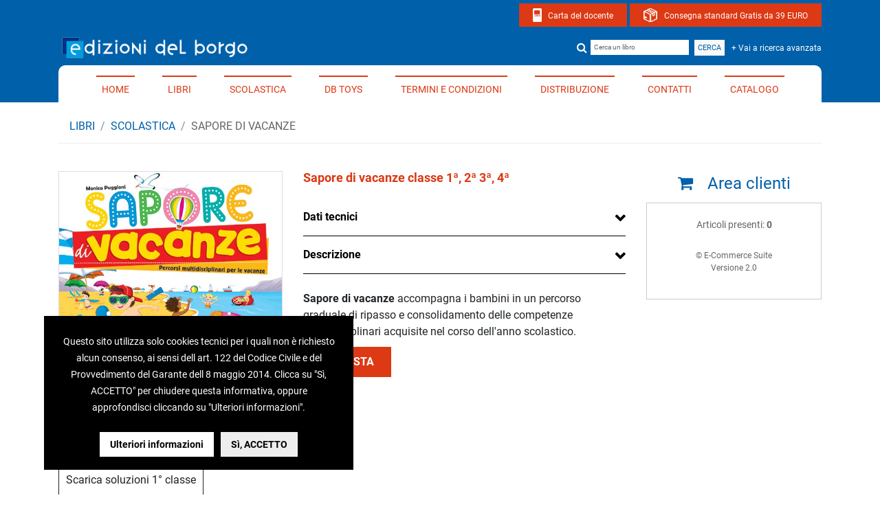

--- FILE ---
content_type: text/html
request_url: https://edizionidelborgo.com/sapore_di_vacanze.asp
body_size: 8178
content:


<!DOCTYPE html>
<html lang="it">
<head>
<!-- Google Tag Manager -->
<script>(function(w,d,s,l,i){w[l]=w[l]||[];w[l].push({'gtm.start':
new Date().getTime(),event:'gtm.js'});var f=d.getElementsByTagName(s)[0],
j=d.createElement(s),dl=l!='dataLayer'?'&l='+l:'';j.async=true;j.src=
'https://www.googletagmanager.com/gtm.js?id='+i+dl;f.parentNode.insertBefore(j,f);
})(window,document,'script','dataLayer','GTM-5RSHFPF');</script>
<!-- End Google Tag Manager -->

<!--<meta charset="UTF-8">-->
<meta http-equiv="Content-Type" content="text/html; charset=iso-8859-1" />

<meta name="viewport" content="width=device-width, initial-scale=1.0">
<meta http-equiv="X-UA-Compatible" content="ie=edge">
<title>Edizioni del Borgo - È Natale, che spettacolo!</title>

<meta name="AUTHOR" content="LITOWEB viale Manzoni, 42 - 41012 Carpi (mo) - Italy - tel 059 657040 - https://www.litoweb.it" />
<!--<meta name="description" content="Edizioni del Borgo crescono le idee a casalecchio di reno bologna offre libri, riviste, | materiale didattico, materiale per la scuola dell'infanzia, scuola primaria, per  bambini, fatatrac , ragazzi, adulti,  lettori, scuola, vendita libri, crescere, insegnanti, campi giochi, edizioni, infanzia, giochi, natale, creare, educazione, didattica,  scuola elementare, shopping, scuola, giocare, imparare, collana, casa editrice, inglese, laboratori creativi, religione, editoria, editore, libro, adulti, made in italy, e-commerce" />
-->
<meta name="description" content="Edizioni del Borgo - Casa editrice italiana specializzata in libri per bambini, ragazzi e giovani adulti presenta il proprio catalogo e le novitÃ  per i lettori" />
<meta name="keywords" content="edizioni del borgo, idee, edizioni, borgo, libri, libro, riviste, infanzia, creare, bambini, ragazzi, insegnante, lettori, vendita libri, educazione, didattica, fatatrac , scuola dell'infanzia, scuola primaria, scuola elementare, materiale didattico, leggere, educare, insegnare, shopping, scuola, giocare, imparare, inglese, laboratori creativi, collana, casa editrice, religione, editoria, animali, corso di lettura, libri vacanze, crescere, lettura, scrittura, lettere, mani abili, natale, made in italy, cultura, emilia romagna, colora e gioca, numeri, cartamodelli, pratica educativa, mani, promozioni, editore, adulti, e-commerce, promozioni, educatore, volumi, creativitÃ " />

<link rel="stylesheet" href="css/bootstrap.min.css">
<link rel="stylesheet" href="css/font-google.css">
<link rel="stylesheet" href="style.css">
<link href="css/carrello.css" rel="stylesheet" type="text/css" />
<link href="css/print.css" rel="stylesheet" type="text/css" media="print" />
<!--
<link href="https://fonts.googleapis.com/css?family=Barlow:100,200,300,400,500,700,800,900|Roboto:100,300,400,500,700,900" rel="stylesheet">
<link href="https://fonts.googleapis.com/css?family=Caveat+Brush" rel="stylesheet">
-->
<!--<link rel="stylesheet" href="https://maxcdn.bootstrapcdn.com/font-awesome/4.6.1/css/font-awesome.min.css">-->
<link href="font-awesome/css/font-awesome.min.css" rel="stylesheet" async defer>
<!--<link href="owl-carousel/owl.carousel.min.css" rel="stylesheet">-->
<link rel="stylesheet" href="css/animated_custom.min.css">



<!-- Facebook and Twitter integration -->
<meta property="og:type" content="Article" />
<meta property="og:title" content="È Natale, che spettacolo!"/>
<meta property="og:image" content="https://www.edizionidelborgo.it/images/articoli/00777/E-NATALE-CHE-SPETTACOLO-02.jpg"/>
<meta property="og:url" content="https://www.edizionidelborgo.it/Articolo.asp?idCat=1&id=00777&Lingua=IT"/>
<meta property="og:site_name" content="Edizioni del borgo - Crescono le idee "/>
<meta property="og:description" content="Una casa editrice italiana specializzata in libri per bambini, ragazzi e giovani adulti che presenta su questo sito il suo catalogo, le novitÃ , notizie e servizi per i lettori. "/>

<meta name="twitter:title" content="È Natale, che spettacolo!" />
<meta name="twitter:image" content="https://www.edizionidelborgo.it/images/articoli/00777/E-NATALE-CHE-SPETTACOLO-02.jpg" />
<meta name="twitter:url" content="https://www.edizionidelborgo.it/Articolo.asp?idCat=1&id=00777&Lingua=IT" />
<meta name="twitter:site" content="https://www.edizionidelborgo.it" />
<meta name="twitter:card" content="Edizioni del borgo - Crescono le idee" />
<meta name="twitter:description" content="Una casa editrice italiana specializzata in libri per bambini, ragazzi e giovani adulti che presenta su questo sito il suo catalogo, le novitÃ , notizie e servizi per i lettori." />



</head>
<body >
<a href="#main-content" class="skip-to-content" aria-label="Salta direttamente al contenuto principale">Salta al contenuto</a>
  
<!-- Google Tag Manager (noscript) -->
<noscript><iframe src="https://www.googletagmanager.com/ns.html?id=GTM-5RSHFPF"
height="0" width="0" style="display:none;visibility:hidden"></iframe></noscript>
<!-- End Google Tag Manager (noscript) -->
<header class="banda_alta" >
  <div class="menu_alto">
    <div class="container">
      <div class="puls_alto_carta"><a href="https://www.edizionidelborgo.it/download/guida_voucher_cartadeldocente.pdf" target="_blank" rel="noopener" title="Visualizza il pdf con le condizioni per Carta del docente">Carta del docente</a></div>
      <div class="puls_alto_pacco"><a href="/termini_servizio.asp?pag=condizioni" title="Visualizza le condizioni per consegna standard Gratis da 39 EURO">Consegna standard Gratis da 39 EURO</a></div>
      <!-- <div class="puls_alto_clienti"><a href="/carrello/ControllaAccesso.asp" title="Area clienti">Area clienti</a></div> -->
    </div>
  </div>
  <div class="container">
    <nav class="navbar p-0" aria-label="Navigazione principale">
      <a href="/?pag=home" title="Vai alla Home" class="navbar-brand p-0">
        <img src="/images/logo-edizioni-del-borgo.png" width="280" height="auto" class="img-fluid" alt="Logo Edizioni Del Borgo">
        <span class="sr-only">Home page di Edizioni Del Borgo</span>
      </a>

      <form class="form-inline form-desktop" id="frmcerca" name="frmcerca" method="post" action="ListaArticoli.asp" role="search" aria-label="Ricerca nel sito">
        <!--<form class="form-inline" id="frmcerca" name="frmcerca" method="post" action="ListaArticoli_conFatatrac2.asp?idcat=1&amp;Lingua=IT" >-->
        <label for="testoRicerca" class="sr-only">Cerca un libro</label>
        <i class="fa fa-search" aria-hidden="true"></i>
        <input name="testoRicerca" id="testoRicerca" type="text" class="form-control form-control_cerca mr-sm-2" placeholder="Cerca un libro" autocomplete="off" />        
        <button class="btn btn-light btn-cerca my-2 my-sm-0 clearfix" type="submit">Cerca</button>        
        <div class="puls_avanzata">
          <a href="ricerca_avanzata.asp" title="Ricerca avanzata">+ Vai a ricerca avanzata</a>
        </div>
      </form>
    </nav>
  </div>
</header>





<nav class="navbar fixed-top navbar-expand-lg navbar-dark bg-menu navbar_borderBottom">
    <div class="container" >
        <button class="navbar-toggler" type="button" data-toggle="collapse" data-target="#navbarSupportedContent" aria-controls="navbarSupportedContent" aria-expanded="false" aria-label="Toggle navigation">
        <span class="navbar-toggler-icon"></span>
        </button>
        <div class="collapse navbar-collapse  bg-white" id="navbarSupportedContent">
            <ul class="navbar-nav ml-auto mr-auto">
                <li class="nav-item"><a class="nav-link " href="/?pag=home" title="Vai alla home del sito">Home</a></li>
                <li class="nav-item"><a class="nav-link " href="/collane.asp?pag=libri" title="Vai alla sezione Libri">Libri</a></li>
                <li class="nav-item"><a class="nav-link " href="/scolastica.asp?pag=scuola" title="Vai alla sezione Scolastica">Scolastica</a></li>
                <li class="nav-item"><a class="nav-link " href="/ListaVari.asp?var=1&pag=toys" title="Vai alla sezione DB TOYS">DB TOYS</a></li>                          
                <!--<li class="nav-item"><a class="nav-link " href="/riviste.asp?pag=riviste" title="Riviste">Riviste</a></li>-->
                <li class="nav-item"><a class="nav-link " href="/termini_servizio.asp?pag=condizioni" title="Vai alla sezione Termini e condizioni">Termini e condizioni</a></li>
                <li class="nav-item"><a class="nav-link " href="/distribuzione.asp?pag=distribuzione" title="Vai alla sezione Distribuzione">Distribuzione</a></li>
                <li class="nav-item"><a class="nav-link " href="/contatti.asp?pag=contatti" title="Vai alla sezione Contatti">Contatti</a></li>
                <li class="nav-item "><a class="nav-link " href="/download.asp?pag=catalogo" title="Vai alla sezione Catalogo">Catalogo</a></li>
		<li class="nav-item_area_clienti d-md-none "><a class=" " href="/collane.asp?pag=libri#login" title="Vai alla sezione Area clienti">Area clienti</a></li>
            </ul>
        <div class="box_ricerca_mobile">
                <!-- <form class="form-inline my-2 my-lg-0 d-md-none"> -->
                <form class="form-inline my-2 my-lg-0 d-md-none" id="frmcerca_mobile" name="frmcerca_mobile" method="post" action="/ListaArticoli.asp" >
                        <!-- <input class="form-control mr-sm-2" type="search" placeholder="Cerca un libro" aria-label="Search"> -->
                        <input name="testoRicerca" type="text" class="form-control " placeholder="Cerca un libro" value="" />
                        <button class="btn btn-dark my-2 my-sm-0" type="submit">Cerca</button>
                </form>
                <div class="puls_avanzata_desktop d-md-none"><a href="ricerca_avanzata.asp" title="Ricerca avanzata">+ Vai a ricerca avanzata</a></div>
        </div>
        </div>
    </div><!--/ container -->
</nav>


<div class="container pb-5">



    <script type="text/javascript" src="carrello/Utility.js"></script>


<!-- ************LIGHTBOX********* -->
<link rel='stylesheet prefetch' href='css/ekko-lightbox.min.css'>
<script type="text/javascript" src="carrello/Utility.js"></script>
<div id="loading">Caricamento...</div>


<style type="text/css">

  .accordion-toggle:after {
      font-family: 'FontAwesome';
      content: "\f078";
      float: right;
  }
  .accordion-opened .accordion-toggle:after {
      content: "\f077";
  }
</style>
    <script src="https://code.jquery.com/jquery-1.11.1.min.js"></script>
<script src="https://netdna.bootstrapcdn.com/twitter-bootstrap/2.3.2/js/bootstrap.min.js"></script>

<nav aria-label="breadcrumb">
  <ol class="breadcrumb">
    <li class="breadcrumb-item"><a href="collane.asp?pag=libri" title="Libri">Libri</a></li>
    <li class="breadcrumb-item"><a href="scolastica.asp?pag=scuola" title="SCOLASTICA">SCOLASTICA</a></li>
    <li class="breadcrumb-item active" aria-current="page">Sapore di vacanze</li>
  </ol>
</nav>

<form action="" method="post" id="buy" name="buy" onsubmit="" >
  <!-- <input type="hidden" id="IDArt" name="IDArt" value="01208" /> -->
  <div class="row pt-4  clearfix">
  	<div class=" col-md-9  ">
      <div class="row mb-4">
      	<div class="col-lg-5 mb-4 mb-lg-0">
          <img border="0" src='images/copertina-sapore-di-vacanze.jpg' style="padding:0px;border:1px solid #ddd"  class="img-fluid"  alt="Sapore di tempo di vacanze"  />
          <!-- <div class="mt-3">Sapore di vacanze classe 1&ordf;, 2&ordf; 3&ordf;, 4&ordf;</div> -->
        </div>
        <div class="col-lg-7" >
					<h1 class="titolo_articolo " >Sapore di vacanze classe 1&ordf;, 2&ordf; 3&ordf;, 4&ordf;</h1>
					<div class="accordion" id="accordion_dati">
						<div class="accordion-group">
					    <div class="accordion-heading">
								<a class="accordion-toggle" data-toggle="collapse" data-parent="#accordion_dati" href="#collapse_dati">Dati tecnici</a>
							</div>
							<div id="collapse_dati" class="accordion-body collapse">
					      <div class="accordion-inner"><br />
                  <!--<div class="codiceISBN"><b>Codice ISBN:</b> 978-88-3371-446-2</div>-->
                  <dl class='row'>
                    <dt class='col-sm-3'>Autore:</dt><dd class='col-sm-9'>Monica Puggioni</dd>
                    <dt class='col-sm-3'>Illustratori:</dt><dd class='col-sm-9'> Stefania Colnaghi, Manola Piselli, Giulia Cremonini, Francesca Assirelli, Gabriele Peddes, Elena Baboni, Laura Giorgi, Emanuela Carletti</dd>
                    <!-- <dt class='col-sm-3'>Rilegatura:</dt><dd class='col-sm-9'>Brossura</dd> -->
                    <dt class='col-sm-3'>Formato:</dt><dd class='col-sm-9'>24 x 28 cm</dd>
                    <dt class='col-sm-3'>Pagine:</dt><dd class='col-sm-9'>120</dd>
                    <dt class='col-sm-3'>Allegati:</dt><dd class='col-sm-9'>Il quaderno dei dettati, Il quaderno dei problemi di Matematica</dd>
                  </dl>
								</div>
					    </div>
					  </div>
					</div>
					<div class="accordion" id="accordion_descr">
						<div class="accordion-group">
							<div class="accordion-heading">
								<a class="accordion-toggle" data-toggle="collapse" data-parent="#accordion_descr" href="#collapse_descr">Descrizione</a>
							</div>
							<div id="collapse_descr" class="accordion-body collapse show">
								<div class="accordion-inner"><br />
									<strong>Sapore di vacanze</strong> accompagna i bambini in un percorso graduale di ripasso e consolidamento delle competenze multidisciplinari acquisite nel corso dell'anno scolastico.
								</div>
							</div>
						</div>
					</div>
          <div class="acquista float-left"><a href="https://www.giuntiscuola.it/parascolastico/sapore-di-vacanze" target="_blank" >ACQUISTA</a></div>
        </div>

    	</div>
      <div class="box_scarica_sol">
        <!-- <div class="titolo_scarica_sol">Sapore di vacanze classe 1&deg;</div> -->
        <div class="scarica_sol"><a href="https://indd.adobe.com/view/706051f0-b9be-42d2-885a-152d76785ebc" title="Scarica soluzioni 1&deg; classe" target="_blank">Scarica soluzioni 1&deg; classe</a></div>
        <div class="scarica_sol"><a href="https://indd.adobe.com/view/04d671e5-e5ba-4257-95fc-7e10af26a60d" title="ESPANSIONE INGLESE 1&deg; CLASSE" target="_blank">ESPANSIONE INGLESE 1&deg; CLASSE</a></div>       
      </div>
      <div class="box_scarica_sol">
        <!-- <div class="titolo_scarica_sol">Sapore di vacanze classe 2&deg;</div> -->
        <div class="scarica_sol"><a href="https://indd.adobe.com/view/58689227-1605-494e-9384-2173012f8000" title="Scarica soluzioni 2&deg; classe" target="_blank">Scarica soluzioni 2&deg; classe</a></div>
        <div class="scarica_sol"><a href="https://indd.adobe.com/view/3b764e64-ce93-4af1-8e88-9578dbd43bcd" title="ESPANSIONE INGLESE 2&deg; CLASSE" target="_blank">ESPANSIONE INGLESE 2&deg; CLASSE</a></div>
      </div>
      <div class="box_scarica_sol">
        <!-- <div class="titolo_scarica_sol">Sapore di vacanze classe 3&deg;</div> -->
        <div class="scarica_sol"><a href="https://indd.adobe.com/view/bf406b53-da76-403c-9ed5-b9665e020053" title="Scarica soluzioni 3&deg; classe" target="_blank">Scarica soluzioni 3&deg; classe</a></div>
        <div class="scarica_sol"><a href="https://indd.adobe.com/view/a9e700e5-e62d-4fb9-bb73-f529bae71346" title="ESPANSIONE INGLESE 3&deg; CLASSE" target="_blank">ESPANSIONE INGLESE 3&deg; CLASSE</a></div>
      </div>
      <div class="box_scarica_sol_ultimo">
        <!-- <div class="titolo_scarica_sol">Sapore di vacanze classe 4&deg;</div> -->
        <div class="scarica_sol"><a href="https://indd.adobe.com/view/1924513a-f5b8-46ed-b86f-00ac7f5885e9" title="Scarica soluzioni 4&deg; classe" target="_blank">Scarica soluzioni 4&deg; classe</a></div>
        <div class="scarica_sol"><a href="https://indd.adobe.com/view/f472e205-ccca-461e-9dda-4a99dd74f148" title="ESPANSIONE INGLESE 4&deg; CLASSE" target="_blank">ESPANSIONE INGLESE 4&deg; CLASSE</a></div>
      </div>
    </div>
    <div class="col-md-3  ">
    	<div class="tit_carrello"><i class='fa fa-shopping-cart'></i> Area clienti</div>
      <div style="border:1px solid #CCC;" class="py-3">
        <script  type="text/javascript">

          function loginUtente(){
          	FldUserId = document.getElementById("FldUserId").value;
          	FldPassword = document.getElementById("FldPassword").value;
          	if(FldUserId == ""){
          		alert("Inserire un utente!");
          		document.getElementById("FldUserId").focus();
          		return false;
          	}
          	else if(FldPassword == ""){
          		alert("Inserire una password!");
          		document.getElementById("FldPassword").focus();
          		return false;
          	}
          	else{
          		window.open('carrello/ControllaAccesso.asp?Action=Login&FldUserId='+FldUserId+'&FldPassword='+FldPassword,'_self');
          		return true;
          	}
          }

          function aggiornaQta(pagina, qta, riga){
          	window.open("carrello/footer.asp?azione=aggiorna&riga="+riga+"&qta="+qta+"&pagina="+pagina,"_self");
          }

          function cancellaRiga(pagina, riga, articolo){
          	if(confirm("Vuoi veramente eliminare l'articolo '" + articolo + "' dal carrello ?")){
          		window.open("carrello/footer.asp?azione=cancella&riga="+riga+"&pagina="+pagina,"_self");
          	}
          }

          function vuotaCarrello(pagina){
          	if(confirm("Vuoi veramente vuotare il carrello ?")){
          		window.open("carrello/footer.asp?azione=vuotacarrello&pagina="+pagina,"_self");
          	}
          }

          function terminaOrdine(pagina){
            	window.open("carrello/footer.asp?azione=terminaordine&pagina="+pagina,"_self");
           }
        </script>
        <style type="text/css">
        <!--
        hr {
        	border: 1px dotted #999999;
        }
        -->
        </style>
        <div class="testoArticoloCarrello">Articoli presenti: <strong>0</strong><br></div>
        <div class="copyright">&copy; E-Commerce Suite<br />Versione 2.0</div>
      </div>
    </div>
  </div><!--/ .row-->
  <div style="clear:both;"></div>
</form>




<script type="text/javascript">
    $(document).on('show','.accordion', function (e) {
         //$('.accordion-heading i').toggleClass(' ');
         $(e.target).prev('.accordion-heading').addClass('accordion-opened');
    });

    $(document).on('hide','.accordion', function (e) {
        $(this).find('.accordion-heading').not($(e.target)).removeClass('accordion-opened');
        //$('.accordion-heading i').toggleClass('fa-chevron-right fa-chevron-down');
    });
</script>
</div><!--/ .container-->

<footer>
  <div class="container-fluid footer py-2">
  	<div class="container text-white  testo_footer">
      <div class="row">
        <div class="col-md-5 my-3">
          Edizioni del Borgo s.r.l.<br>
          Via Caduti di Reggio Emilia, 15<br />
          40033 - Casalecchio di Reno (Bo)<br />
          Tel 051.75.33.58 / 75.14.39 - Fax 051.75.26.37<br />
          P.IVA 01876071208
        </div>
        <div class="col-md-3 my-3">
          <div class="titolo_footer">I nostri social</div>
          <a href="https://www.facebook.com/edizionidelborgo/" target="_blank" rel="noopener" title="Link del profilo Facebook"><i class="fa fa-facebook-official" aria-hidden="true" ></i>   </a>
          <a href="https://www.instagram.com/edizionidelborgo/" target="_blank" rel="noopener" title="Link del profilo Instagram"><i class="fa fa-instagram" aria-hidden="true"></i></a>
          <a href="https://www.youtube.com/channel/UCuuLbsHuY1Non_cYNfEmP4g" target="_blank" rel="noopener" title="Link del profilo Youtube"><i class="fa fa-youtube-play" aria-hidden="true" alt="Youtube"></i></a>
        </div>
        <div class="col-md-2 text-md-right my-3">
          <a href="/termini_servizio.asp?pag=condizioni" title="Visualizza le condizioni generali di vendita">Condizioni generali di vendita</a><br />
          <a href="/termini_servizio.asp?pag=condizioni#pagamenti" title="Visualizza le condizioni per Pagamenti e spedizioni">Pagamenti e spedizioni</a><br />
          <a href="/termini_servizio.asp?pag=condizioni#resi" title="Visualizza le condizioni per  Resi e rimborsi">Resi e rimborsi</a><br />
        </div>
        <div class="col-md-2 text-md-right my-3">
          <a href="/privacy.asp" title="Visualizza la Privacy Policy">Privacy policy</a><br />
           <a href="/privacy_cookie.asp" title="Visualizza la Cookie policy">Cookie policy</a><br />
            <a href="/accessibilita.asp" title="Visualizza la Dichiarazione di accessibilit&agrave;">Accessibilit&agrave;</a><br />
          <a href="/sitemap.asp" title="Vai alla Sitemap">Sitemap</a>
       </div>        
    </div>
        <div class="footer_credits ">
            <div>
                <a href="https://jigsaw.w3.org/css-validator/check?uri=referer" title="Vai al sito di W3C per validare il CSS" target="_blank" rel="noopener"><div class="button-css"></div></a>
            </div>
            <div class="box_produced">
                <a href="https://www.litoweb.it" title="Produced by Litoweb" target="_blank" rel="noopener">Produced by Litoweb</a>
            </div>
            <div>
                <a href="https://validator.w3.org/check?uri=referer" title="Vai al sito di W3C per validare HTML" target="_blank" rel="noopener"> <div class="button-xhtml"></div></a>
            </div>      
        </div><!--/ .footer_credits-->
      </div>
  </div>
</footer>


<!--<script src="https://code.jquery.com/jquery-3.2.1.slim.js" integrity="sha256-tA8y0XqiwnpwmOIl3SGAcFl2RvxHjA8qp0+1uCGmRmg=" crossorigin="anonymous"></script>
<script src="https://cdnjs.cloudflare.com/ajax/libs/popper.js/1.12.5/popper.min.js"></script>
<script src="js/bootstrap.min.js"></script>-->

<!--
Sostituisco versione JQUERY per sicurezza - Se non funziona ripristinare 3.2.1
<script src="js/jquery-3.2.1.slim.min.js"></script>-->
<script src="js/jquery-3.5.1.slim.min.js"></script>
<script src="js/popper.min.js"></script>
<!--<script src="https://maxcdn.bootstrapcdn.com/bootstrap/4.0.0/js/bootstrap.min.js"></script>-->
<!--
<script type="text/javascript" src="//ajax.googleapis.com/ajax/libs/jquery/1.8.2/jquery.min.js"></script>
<script  type="text/javascript" src="owl-carousel/owl.carousel.min.js"></script>-->



<!--<script src='js/jquery.min.js'></script>-->
<script src='js/bootstrap.min.js'></script>
<script src='js/ekko-lightbox.min.js'></script>
<script  src="js/index.js"></script>






<!--
<script type="text/javascript">
	$(document).ready(function() {
	  $("#slide_primopiano").owlCarousel({
		autoPlay: 5000,
		items : 4,
		itemsDesktop : [1279,4],
		itemsDesktopSmall : [1023,3]
	  });

	});
</script>

<script type="text/javascript">
	$(document).ready(function() {
	  $("#owl-slide").owlCarousel({
		  autoPlay: true,
		  navigation : false, // Show next and prev buttons
		  slideSpeed : 300,
		  paginationSpeed : 400,
		  singleItem:true
	  });

	});
</script>-->

<script  src="cookiechoices/cookiechoices.js"></script>
<script  src="cookiechoices/script.js"></script>
<link rel="stylesheet" href="cookiechoices/cookiechoices.css">
</body>
</html>


--- FILE ---
content_type: text/css
request_url: https://edizionidelborgo.com/style.css
body_size: 18904
content:
/* 
Colori accessibili*/
:root{
	--arancione:#DC3914;
	--arancione-menu:#DC3914;
	--arancione-chiaro:#B85B0A;
	--blu:#0060a9;
	--azzurro:#007CAD;
	--azzurrino:#d1e4f5;
	--viola:  #C70074;
	--violetto:  #FBDFEB;
	--giallino:  #fffcde;
} 

/*Colori  originali 
:root{
	--arancione:#ef4e28;
	--arancione-menu:#ef4e28;
	--arancione-chiaro:#f5821f;
	--blu:#0060a9;
	--azzurro:#009ddb;
	--azzurrino:#d1e4f5;
	--viola:  #ec008b;
	--violetto:  #f8c1d9;
	--giallino:  #fffcde;
}
*/
body {
	font-family: 'Roboto', sans-serif;
	padding-top: 94px;
	}
	@media (min-width: 992px) {
		body { padding-top: 160px;}
	}

html {
  -webkit-box-sizing: border-box;
  -moz-box-sizing: border-box;
  box-sizing: border-box;
}
*, *:before, *:after {
  -webkit-box-sizing: inherit;
  -moz-box-sizing: inherit;
  box-sizing: inherit;
}

a {color: var(--blu);}
a:hover { text-decoration:none;}
html{
	scroll-behavior: smooth;
	--height-header:160px;
}

#main-content{scroll-margin-top: var(--height-header);}



/* ACCESSIBILITA' ***************************************************/
.skip-to-content {
  position: absolute;
  top: -50px;
  left: 0;
  background: #eee;
  color: #000;
  width: 100%;
  text-align: center;
  padding: 10px 15px;
  z-index: 1000;
  text-decoration: none;
  transition: .3s;
}

.skip-to-content:focus {
  top: 0;
}


/* 
:focus-visible,
.box_descrizione a:focus-visible,
.btn-light.focus, .btn-light:focus-visible
	{border: 2px solid red;}
input[name="testoRicerca"]:focus-visible {
    border: 2px solid red;
    outline: none;
}

.puls_alto_carta a:focus-visible,
.puls_alto_pacco a:focus-visible
	 {border: 2px solid #000;}
 */



/* Considera anche :focus-visible per un comportamento piÃ¹ intelligente */
/* :focus-visible Ã¨ una pseudo-classe piÃ¹ recente che applica gli stili di focus solo
   quando l'utente sta navigando con la tastiera, non con il mouse click.
   Questo Ã¨ il comportamento preferito per l'accessibilitÃ .
   Se vuoi supportare browser meno recenti, mantieni anche :focus. */
:focus-visible {
    outline: none !important;
    border: 2px solid red !important;
    transition: all 0.2s ease-in-out;
}

/* Esempi specifici per elementi di Bootstrap se non li vedi funzionare globalmente */


.puls_alto_carta a:focus-visible,
.puls_alto_pacco a:focus-visible
	 {border: 2px solid #000!important;}

.navbar-dark .navbar-nav .nav-link:focus, .navbar-dark .navbar-nav .nav-link:hover {
    color: #000;
}



#testoRicerca::-webkit-input-placeholder {color: #666666;}
#testoRicerca:-moz-placeholder {color: #666666;}
#testoRicerca::-moz-placeholder {color: #666666;}
#testoRicerca:-ms-input-placeholder {color: #666666;}

.jumbotron {
    background-color: #f5f5f5;
}

#frmRicerca .form-control,
#frmRicerca .custom-select
	{border: 2px solid #333;}

/*************************************/

.carousel,
.carousel-inner,
.carousel-item{height: 380px; overflow:hidden;}

.carousel-item{position:relative;}
.carousel-item img{border-radius: 20px;}
.carousel-item a{display: inline-block;}

.carousel-control-next, .carousel-control-prev {
    position: absolute;
    top: 0;
    bottom: 0;
    display: -ms-flexbox;
    display: flex;
    -ms-flex-align: center;
    align-items: center;
    -ms-flex-pack: center;
    justify-content: center;
    width: 15%;
    color: #55f!important;
    text-align: center;
    opacity: .5;
}
/*.carousel-control-next-icon, .carousel-control-prev-icon {
    display: inline-block;
    width: 120px;
    height: 120px;
    background: transparent no-repeat center center;
    background-size: 100% 100%;
}*/


.bg-menu {background-color: var(--blu)!important;}

/************************************
******** GENERALE
************************************/
.titoli_font { font-family: 'Barlow', sans-serif; }
.font_bold {font-weight:800; }
.titolo_sezioni {  font-size:30px; text-align:center; padding:10px; margin-bottom:20px; border-bottom:2px solid #999; text-transform:uppercase; font-weight:800; }
.titolo_sezioni_ricerca {  font-size:22px; color:#0064b1; text-align:left; padding:5px 0; margin:20px 0; border-bottom:1px solid #0064b1; text-transform:uppercase; font-weight:500; }

#close-cc-bar {color: #000;}
.banda{ padding:40px 0;}

.divisoria { border-right:2px solid var(--arancione-chiaro);}
.evidenza {color:var(--arancione-chiaro); font-weight:700;}
.evidenza2 {
    color: var(--arancione);
    font-weight: 700;
    font-size: 18px;
    margin: 0;
}
.card-footer a { float:right; color:#CC3300; font-size:24px;}

.seo-title { position:absolute; top:-1000px}
/************************************
******** MENU ALTO
************************************/

.banda_alta{position: fixed;width:100%;top:0;padding:0;background-color:var(--blu);z-index:99; padding-bottom:5px;}
.banda_alta .puls_avanzata { display:inline-block; }
.banda_alta .puls_avanzata a { color:#FFFFFF; font-size:12px; margin-left:10px; }

.menu_alto{padding:5px 0;  background-color:var(--blu); margin-bottom:5px; text-align:right;}
.puls_alto_carta {
	position:relative; display:inline-block;
	background-image: url(../images/ico_cartadocente_bianca.png);
	background-repeat: no-repeat;
	background-position: 20px center;
	background-color:var(--arancione);
	padding:5px 20px;
}

.puls_alto_pacco {
	position:relative; display:inline-block;
	background-image: url(../images/ico-box_bianco20.png);
	background-repeat: no-repeat;
	background-position: 20px center;
	background-color:var(--arancione);
	padding:5px 20px;
}

.puls_alto_clienti {
	position:relative; display:inline-block;
	padding:4px 10px; background-color: #2679b6;
}
.puls_alto_carta a, .puls_alto_pacco a, .puls_alto_clienti a{ color: #fff; text-decoration:none; display:inline-block; font-size:12px; font-weight:500; }
.puls_alto_carta a{padding-left:22px; }
.puls_alto_pacco a{padding-left:30px;  }
.puls_alto_carta a:hover, .puls_alto_pacco a:hover{ color:#000;}





/*.menu_alto a{ color: var(--blu); text-decoration:none; display:inline-block; font-size:12px; font-weight:500; }
.menu_alto a:hover{ color: var(--arancione); }
.menu_alto a.barra{ border-right:1px solid var(--blu); padding-right:10px; margin-right:10px;}

.menu_alto a.box{ background-color:#FF6633; padding-left:30px; position:relative;}

.puls_alto { position:relative; display:inline-block;  }
.puls_alto a{ color: var(--blu); text-decoration:none; padding-left:30px; display:inline-block; font-size:11px; font-weight:500; }
*/
/*.puls_alto:before {
content: "";
display: inline-block;
background: url(../images/ico-box_blu23.png) no-repeat left top;
position:absolute;
top:0;
width:23px;
height:23px;

}
*/

/*.puls_alto_carta {
	position:relative; display:inline-block;
	background-image: url(../images/ico_cartadocente2.png);
	background-repeat: no-repeat;
	background-position: left center;
}

.puls_alto_pacco {
	position:relative; display:inline-block;
	background-image: url(../images/ico-box_blu20.png);
	background-repeat: no-repeat;
	background-position: left center;
}

.puls_alto_carta a, .puls_alto_pacco a{ color: var(--blu); text-decoration:none; display:inline-block; font-size:12px; font-weight:500; }
.puls_alto_carta a{padding-left:22px; }
.puls_alto_pacco a{padding-left:30px;  }
*/




/*
.menu_alto a.box:before {
content: "";
display: inline-block;
background: url(../images/ico-box.png) no-repeat left top;
position:absolute;
top:0;
width:36px;
height:36px;

}

.prova{
 background-color:#F63;
 display: inline-block;
 vertical-align:middle;
}
.prova:before {
    content: " ";
    font-size: 24pt;
	text-align:left;
    color: #fff;
    float: left;
    position: relative;
    background: url(images/ico-box.png) 0px 0px #eee;
    display: inline-block;
    height: 32px;
    width: 32px;
}

.element {
    position: relative;
	display:inline-block;
	padding-left:60px; vertical-align:middle;
}


.element:before {
    content: "";
    font-family: FontAwesome;
    font-style: normal;
    font-weight: normal;
    text-decoration: inherit;
    color: #000;
    font-size: 18px;
    padding-right: 0.5em;

    top: 0px;
    left: 0;
	background: url(../images/ico-box.png) no-repeat left top;
	width:35px;
	height:32px;
	background-color:#FF0000;
}


*/
.box_sospensione { padding:30px;
	background-color:var(--arancione);
	background: rgb(185,46,13);
/*background: linear-gradient(299deg, rgba(185,46,13,1) 0%, rgba(239,78,40,1) 50%);*/
	color:#FFF; font-size:19px; text-align:center;border-radius: 15px;}



.form-control_cerca {
    display: block;
    width: 100%;
    padding: 5px;
    font-size: 10px;
    line-height: 1.25;
    border: 0;
    border-radius: 0;
	margin:0;
	display:inline-block;
}

.btn-cerca { border: 0;
    padding: 5px;
/*    font-size: 1rem;*/
    line-height: 1.25;
    border-radius: 0;font-size:11px; text-transform:uppercase; color:var(--blu);}

.btn-ricerca_avanzata {color:#fff; background-color:var(--arancione);}

#loading {
    position: absolute;
    width: 200px;
    height: 40px;
    left: 300px;
    top: 280px;
    z-index: 1;
    background-color: #333;
    font: 20px Arial, Helvetica, sans-serif;
    color: #ffffff;
    padding: 20px;
    visibility: hidden;
}

/************************************
******** MENU
************************************/

.fixed-top{ margin-top:95px;}
.menu_padding { padding:0 6%;}

.navbar {padding: 0;}
.navbar_borderBottom {border-bottom:5px solid #fff;}
.navbar-collapse { border-top-left-radius: 10px;border-top-right-radius: 10px;}
.navbar-dark .navbar-nav .nav-link {color:var(--arancione-menu); text-transform:uppercase; font-size:14px; border-top:2px solid var(--arancione-menu); margin: 15px 20px 0px 20px;}
.navbar-dark .navbar-nav .nav-link:hover, .navbar-dark .navbar-nav .nav-link.active {
	color:var(--arancione);border-top:2px solid var(--arancione);
	background-image: url(images/menu_freccia_arancio.png);
	background-repeat: no-repeat;
	background-position: center top;
}
/*.fa { margin-left:10px;}*/
.fa-search {color:#fff; margin:0 5px; }
.navbar-toggler {margin:10px 0;}

.box_social{ padding-right:10px; margin-right:0px; border-right:1px solid #FFF;  }
.box_social a { color: #FFF; font-size:18px; }
.box_social .fa{  margin-right:0px!important;margin-left:10px!important;   }

/************************************
******** HOME
************************************/
.box_quadretti { padding:30px 0; width:100%;}
.azzurro {background-image: url(images/sfondo_quadretti_azzurriB.jpg);background-repeat: repeat;}

.box_pulsante {  background-color:#FFFFFF; text-align:center; border-radius: 25px;}

.foto_grande_pulsante { height:200px;}
.titolo_pulsante a { display: inline-block; font-size:30px; text-transform:uppercase; font-weight:900; padding:50px; color:#fff; text-decoration:none; width:100%; }
.titolo_pulsante a:hover { background-color:#000; }

/*Sfondo box pulsanti*/
.varia {  background-color:#d1e4f5; }
.fatatrac {  background-color:#fffcde; }
/*.scuola {  background-color:#cbe4c0;}*/
.scuola {  background-color:var(--violetto);}
.riviste {  background-color:var(--violetto); }

/*Sfondo pulsanti ENTRA*/
.varia_puls {  background-color:var(--azzurro); }
.fatatrac_puls {  background-color:var(--arancione-chiaro); }
.riviste_puls {  background-color:var(--viola); }
/*.scuola_puls {  background-color:#50b748; }*/
.scuola_puls {  background-color:var(--viola); }

/*Colori titoli */
.colorevaria {  color:var(--blu); border-color:var(--blu);}
.colorefatatrac, .colorefatatrac a {  color:var(--arancione); border-color:var(--arancione); }
/*.colorescuola {  color:#50b748; border-color:#50b748; }*/
.colorescuola {  color:var(--viola); border-color:var(--viola); }
.coloreriviste {  color:var(--viola); border-color:var(--viola); }
.coloreinostrilibri {  color:var(--azzurro); border-color:var(--azzurro); }

/*Sfondo immagini pulsanti*/
.sfondo_varia { background: url(images/puls_varia_350x200.jpg) no-repeat center center ; }
.sfondo_fatatrac { background: url(images/puls_fatatrac2.jpg) no-repeat center center ; }
.sfondo_riviste { background: url(images/puls_riviste.jpg) no-repeat center center ; }
.sfondo_scuola { background: url(images/puls_scuola350x200.jpg) no-repeat center center ; }
.sfondo {
  -webkit-background-size: cover;
  -moz-background-size: cover;
  -o-background-size: cover;
  background-size: cover;
}

.angoli_alti {border-top-left-radius: 25px;border-top-right-radius: 25px;}
.angoli_bassi {border-bottom-left-radius: 25px;border-bottom-right-radius: 25px;}

.box_descrizione {
    text-align: center;
    padding: 10px 0 20px;
    min-height: 180px;
    display: flex;
    flex-direction: column;
    justify-content: space-between;
}
.box_descrizione_titolo { font-size:30px; margin-bottom:0px; line-height:36px;text-transform:uppercase;  }
.box_descrizione_sottotitolo {  font-size:17px; color:#000;margin-bottom:15px; padding: 0 10px; }
.box_descrizione_pulsante a { display:inline-block;  color:#fff; padding:5px 20px; border:0px solid #999; margin:0 auto; font-size:16px;font-weight:700; text-transform:uppercase; }

.box_riviste_home {
	-webkit-background-size: cover;
	-moz-background-size: cover;
	-o-background-size: cover;
	background-size: cover;
	background-image: url(images/box-rivista-sfondo1200.jpg);
	height:284px;
	margin-bottom:30px;
	color:#222;
	text-align:center;
	padding-top:35px;
	font-size:24px;
}


.box_riviste_home .evidenza { color:#ee306c;}


.box_descrizione_pulsante a:hover {  background-color:#000;}

.box_chi_siamo { /*width:879px;*/ width:930px; padding-bottom:35px;  margin:0px auto; }
.titolo_chi_siamo_box { display: table; position:relative; text-align: right; margin-right:20px;  height:85px; float:left;}
.titolo_chi_siamo { display: table-cell; vertical-align:middle; font-size:40px; color:var(--arancione); text-transform:uppercase; line-height:30px;}
.testo_chi_siamo { font-size:20px; color:#333; width:670px; padding:0;float:left;  }

.titolo_novita { font-size:32px; color:var(--arancione);  line-height:36px; }

/*.rotate01 {transform: rotate(7deg);}
.rotate02 {transform: rotate(-30deg);}
.rotate03 {transform: rotate(15deg);}
.rotate04 {transform: rotate(-20deg);}
.rotate05 {transform: rotate(5deg);}
*/

/************************************
******** PANNELLINO UTENTE
************************************/
.box_utente { text-align:right; padding:10px; border-bottom:1px solid #CCC;}
.ico_utente { display:inline-block;}
.nome_utente {display:inline-block; width:150px;}

/************************************
******** SOCIAL
************************************/
.banda_social{ background-color:#eee;}
.colore_facebook {color: #3B5998;}
.colore_twitter {color: #1DA1F3;}
.colore_instagram {color: #cd1fb7;}

/************************************
******** CONTATTI
************************************/
.tab-content > .tab-pane {
	padding:20px;
	font-size:14px;
	color:#666666;
	line-height:1.8em;
}
.tab-content > .tab-pane a {color:var(--blu);}
.nav-tabs .nav-link { text-transform:uppercase; padding: 1rem 1.5rem; background-color:var(--blu); color:#FFFFFF; border:1px solid #fff; border-top-left-radius: 7px; border-top-right-radius: 7px;}
/*.nav-tabs { background-color:#eee;}*/
.fa-map-marker, .fa-phone, .fa-fax, .fa-envelope, .fa-file, .fa-facebook-square, .fa-instagram, .fa-twitter-square {  margin-right:10px; font-size:36px; }
.fa-frown-o {  margin-bottom:20px; font-size:86px!important; color:#999; }

/************************************
******** SITEMAP
************************************/
.bordo_inferiore{ border-bottom:1px solid #CCC; margin-bottom:10px; padding-bottom:10px;}
.titolo_sottosezione_sitemap {color:var(--arancione);text-transform:uppercase;}
.titolo_sezione_sitemap a{ color:#000;}
.list-unstyled a{ color:var(--blu);}

/************************************
******** PRIVACY
************************************/

#privacy a {text-decoration: underline;}
#privacy h3 {font-size: 18px;font-weight: 700;}
.sottotitolo_privacy {font-size:20px; line-height:30px; text-transform:uppercase; padding: 20px 0;  }

.privacy_note { font-size: 13px; font-weight: 500; line-height:25px; }
.privacy_firma {
    text-align: right; padding: 15px 0 50px; font-weight: 700;}
.cookie_evidence{font-weight: 700;}

/************************************
******** DISTRIBUZIONE
************************************/

#distribuzione{text-align: center;}
#distribuzione a{text-decoration: underline;}

/************************************
******** TERMINI E CONDIZIONI
************************************/
#policy h1 {
	font-size: 32px;
	text-align: center;
	padding: 10px;
	border-bottom: 2px solid var(--arancione);
	text-transform: uppercase;
	font-weight: 800;
	color: var(--arancione);
	margin:50px 0
}
#policy h2 {font-size: 24px;text-align:center}
#policy  h3 {font-size: 18px;text-align:center}
#policy  h4 {font-size: 16px;}
#policy  p {margin-bottom:20px; }
#policy  a {color: #000;text-decoration: underline; }
#policy  .t-b {font-weight:800;}
#policy .spacer{height:130px; }	

@media (max-width: 768px) {
	#policy h1 {font-size: 30px;}
	#policy h2 {font-size: 24px;margin: 30px auto;}
	#policy h3 {font-size: 20px;text-align: left;}  
}

/************************************
******** ACCESSIBILITA
************************************/
#accessibilita h1 {
	font-size: 32px;
	text-align: center;
	padding: 10px;
	border-bottom: 2px solid var(--arancione);
	text-transform: uppercase;
	font-weight: 800;
	color: var(--arancione);
	margin:50px 0
}
#accessibilita h2 {
    font-size: 18px;
    font-weight: 600;
}
#accessibilita  h3 {font-size: 16px;}
#accessibilita  h4 {font-size: 16px;}
#accessibilita  p {margin-bottom:10px; }
#accessibilita  a {color: #000;text-decoration: underline; }

#accessibilita ol li {
    padding-bottom: 10px;
}


/************************************
******** FOOTER
************************************/
.footer { background:var(--blu);}
.footer a { color:#FFFFFF; display: inline-block;padding: 5px 0;}
.testo_footer { color:#fff; font-size:12px;}

.titolo_footer { color:#ddd; font-size:14px;padding-bottom: 5px; margin-bottom:10px ;border-bottom: 1px solid #ddd;}
a.download_footer { color:#eee; font-size:12px; text-transform:uppercase; padding:10px 0; display:block; border-bottom:1px solid #666;}
a.download_footer:hover { text-decoration:none; background-color:#666666;}

.venduti_titolo a { color:#eee; font-size:14px;  }
.venduti_sottotitolo a { color:#999; font-size:12px; }

.fa-arrow-circle-right, .fa-file-pdf-o { margin-right:10px;}

/*=======================  credits ==========================*/
.footer_credits {
    padding: 10px 0;
    display: flex;
    justify-content: space-between;
}
/* .footer_credits .box_w3c {float: left;text-align: left;width: 25%;}
.footer_credits .box_produced {float: left;text-align: center;width: 50%;}
.footer_credits .box_css {float: left;text-align: right;width: 25%;} */
.button-css,
.button-xhtml {display: inline-block;background: url('images/validation.png') no-repeat;overflow: hidden;text-indent: -9999px;text-align: left;}

.button-xhtml {background-position: -80px -0px;width: 80px;height: 15px;}
.button-xhtml:hover {background-position: -0px -0px;width: 80px;height: 15px;}
.button-css {background-position: -80px -15px;width: 80px;height: 15px;}
.button-css:hover {background-position: -0px -15px;width: 80px;height: 15px;}

.footer_credits .box_produced a {text-decoration:none;font-size:10px;}
.produced_by {color:#ddd;}
.litoweb {color:#FF8A00;}
.produced_by:hover, .litoweb:hover {color:#fff;}

.footer .fa-facebook-official,
.footer .fa-instagram,
.footer .fa-youtube-play {  margin-right:10px; font-size:30px; }

/*------------------------------------------------
HOMEPAGE - PULSANTI SEZIONI
------------------------------------------------*/
h5.card-title {color:#cc0000; text-align:center; text-transform:uppercase; min-height:70px; border-bottom:1px solid #999; padding:10px 0; font-size:16px; line-height:20px;font-weight:900;}

/*------------------------------------------------
HOMEPAGE - SLIDE ARTICOLI PRIMOPIANO
------------------------------------------------*/
.box_slide_download { margin:0 auto; display:inline-block; padding:0;}
.box_slide_download_copertina { float:left;}
.box_slide_download_copertina { margin-right:20px;z-index:99999;}
.box_slide_download_testo01 {  z-index:999999999;display: inline-block; margin-top:60px;  }
.box_slide_download_testo01 a{ display: inline-block; padding:20px; font-size:38px; color:#fff;background-color:var(--arancione); margin:20px; border-radius: 0px; border:0px solid #fff;font-family: 'Baloo Tammudu', cursive;transform: rotate(-5deg);  }
.box_slide_download_testo02 a{ display: inline-block; padding:20px; font-size:22px; color:#fff;background-color:var(--arancione); margin:20px; border-radius: 0px; border:0px solid #fff;   }

.box_articolo_primopiano {
    width: 15%; display:inline-block;
	max-width:250px;
    border: 0px solid #fff;
	margin-left:-70px;
    padding: 0;
    text-align: center;
	position:relative;
	min-height:350px;
}
.box_articolo_primopiano img {
	-webkit-box-shadow: 4px 4px 20px 5px rgba(0,0,0,0.2);
	-moz-box-shadow: 4px 4px 20px 5px rgba(0,0,0,0.2);
	box-shadow: 4px 4px 20px 5px rgba(0,0,0,0.2);
}

.box_articolo_primopiano img:hover {border: 1px solid #fff;}
.banda_descr_articoli_primopiano {
	font-family: 'Baloo Tammudu', cursive;
    text-align: center;
	width:100%;
	z-index:999999999999999999;
	position:absolute;
	top:30px;
}
.descr_articoli_primopiano {
    background-color: rgba(239,78,40,1.0);
    padding: 10px 30px;
	font-size:30px;
    text-align: center;
	color:#fff;
	margin:0 auto;
	display:inline-block;
	transform: rotate(-5deg);
	line-height:36px;
}

.zindex0 { z-index:10;}
.zindex1 { z-index:100;bottom:10px;}
.zindex2 { z-index:30;}
.zindex3 { z-index:1;bottom:10px;}
.zindex4 { z-index:60;}
.zindex5 { z-index:30;bottom:10px;}
.zindex6 { z-index:80;}
.zindex7 { z-index:10;}
.zindex8 { z-index:30;}

.zindex { border: 1px solid transparent;}
.zindex:hover { z-index:10000;}

/*------------------------------------------------
HOMEPAGE - SLIDE ARTICOLI NOVITA
------------------------------------------------*/
.box_articolo_slide {
		width: 90%;
		margin: 0 10%;
    border: 0px solid #CCCCCC;
    background-color: #FFFFFF;
    padding: 0;
    text-align: center;
}

.titolo_articolo_slide {
    font-size: 16px;
    color: #000;
    font-weight: bold;
    text-align: center;
    line-height: 20px;
	min-height:50px;
    border-bottom: 1px solid #ddd;
    margin-bottom: 10px;
}

.img_articolo_slide {position:relative;}
.img_articolo_slide img {border: 1px solid #ccc; max-height:170px;}
.img_articolo_slide img:hover {border: 1px solid #000;}
.img_articolo_slide a {display: block;}


.descr_articolo_slide {color: #666;line-height: 20px;min-height: 60px;padding-top: 10px;font-size: 12px;}
.cod_isbn_slide{font-size: 12px;color: #666;text-align: center;line-height: 20px;}

.prezzo_slide {line-height: 22px;color:#CC0000;line-height: 22px;}
.acquista_slide {text-align: center;margin-top: 10px;}
.acquista_slide a {color: #FFFFFF;display: block;font-size: 16px;background-color:var(--arancione);padding: 10px;}
.acquista_slide a:hover {background-color: #0064b1;}

#slide_primopiano .item{margin: 3px;}
/*------------------------------------------------
RIVISTE
------------------------------------------------*/
.btn-riviste {
    color: #fff;
    background-color: #f7941e;
    border-color: #f7941e;
	border-radius:15px;
	font-size:20px;
	margin-bottom:15px;
	min-width:320px;
	padding:5px;
}
.btn-riviste:hover {color: #fff;background-color: var(--blu);border-color: var(--blu);}

.testo_rosa {color: #ec008c;}
.testo_blu {color: #0064b1;}
.testo_azzurro {color: #00b7ce;}
.testo_verde {color: #7ac143;}
.testo_arancione {color: #f7941e;}
.testo_rosso {color:var(--arancione);}

.pallini { border-bottom:5px dotted #f7941e}
.pallini_verdi { border-bottom:5px dotted #50b748;}
.testo_riviste { font-size:18px;}

/*------------------------------------------------
LISTA ARTICOLI
------------------------------------------------*/
.box_ricerca {padding: 10px;margin: 0 auto;font-size: 12px;background-color: #eee;margin-bottom: 20px;}
.box_ricerca .col_sx_ricerca {float: left;}
.box_ricerca .col_dx_ricerca {float: left;margin-left: 20px;}
.box_articolo_lista {float: left;width: 23%;border: 1px solid #eee;padding: 2%;margin: 1%;text-align: center;}

/*.box_articolo_lista:hover {background-color:#f5f5f5;}*/
.box_articolo_lista_immagine{ text-align:center;  }
/*.box_articolo_lista_immagine img { border:3px solid #ededed;  margin:0 auto; max-width:100%;}*/
.box_articolo_lista_immagine img { border:3px solid #ededed;  margin:0 auto;}

.box_novita{/* display:inline;*//*  height:100%;*/position:relative; }
.novita{position: absolute; top:0; right:0; border:0;}
.novita img{ border:0;}
.novita img:hover{ border:0;}

.titolo_articolo_lista {font-size: 16px;color: var(--blu);line-height: 20px;min-height:60px;}
.sottotitolo_articolo_lista {font-size: 24px;color: #000;line-height: 20px;margin:30px 0;display:inline-block;padding-bottom:10px; border-bottom:1px solid #000;}

.anchor {
     margin-top: -120px;
     margin-bottom: 120px;
}

.col_sx_prodotti {float: left;width: 79%;margin-right: 1%;}
.col_dx_prodotti {float: left;width: 19%;border: 1px solid #ddd;background-color: #FFFFFF;padding:1%;}



.container-articoli{margin-bottom: 20px; display: flex;flex-wrap: wrap;}
.box_articolo_lista-flex{border: 1px solid #ddd; padding: 20px; margin: 10px;
display: flex;
flex-direction: column;
justify-content: space-between;
align-items: center;
flex-basis: 22%;
/* box-shadow: 0px 0px 10px 0px rgba(0,0,0,0.15);
-webkit-box-shadow: 0px 0px 10px 0px rgba(0,0,0,0.15);
-moz-box-shadow: 0px 0px 10px 0px rgba(0,0,0,0.15); */
}
.box_articolo_lista-flex img{max-width: 100%; height: auto; border: 1px solid #eee;transition: all 0.3s cubic-bezier(.215, .61, .355, 1);}
.box_articolo_lista-flex img:hover{max-width: 100%; height: auto; border: 1px solid #999; padding: 5px;}
.box_articolo_lista_immagine-flex a{display: inline-block;}
.titolo_articolo_lista-flex{font-size: 15px; line-height: 1.3em;color:var(--blu);margin-bottom: 10px; text-align: center;min-height: 80px;}
.puls-foto-flex{text-align: center; position: relative;}
.novita-flex{position: absolute;top: 0; right: 0;}
.novita-flex img{border: 0;}

.puls-acquista {margin-bottom: 10px;color: #FFFFFF;display: inline-block; width: 100%;font-size: 16px;background-color: var(--arancione);padding: 10px 25px;text-transform:uppercase;font-weight:900; margin-top:10px;}
.puls-acquista:hover {background-color: var(--blu); color: #fff;}

@media (max-width: 575.98px) {
.box_articolo_lista-flex{  flex-basis: 45%;}
}
@media (max-width: 430px) {
.box_articolo_lista-flex{  flex-basis: 100%;}
}

/*------------------------------------------------
LISTA ARTICOLI COLLANE
------------------------------------------------*/
#listaCollane{padding-top: 30px;}
#listaCollane a{color: #000;text-decoration: none;}
/* #listaCollane a:hover{text-decoration: underline;} */
#listaCollane .accordion-heading a{display: flow-root;font-weight: 700; padding: 0;}
#listaCollane .accordion-heading {border-bottom: 0;}
.listaCollane_box{margin-bottom: 20px; padding-bottom: 10px; border-bottom: 1px solid #000;}
.listaCollane_box .no-articoli{font-size: 14px;}
.titolo_collana{font-size: 24px;text-transform: uppercase;font-weight: 800;}
.titolo_collana_colore01, a.titolo_collana_colore01{color: #005ca4!important;}
.titolo_collana_colore02, a.titolo_collana_colore02{color: #f2bb37!important;}
.titolo_collana_colore03, a.titolo_collana_colore03{color: #b94389!important;}
.titolo_collana_colore04, a.titolo_collana_colore04{color: #34abb8!important;}
.titolo_collana_colore05, a.titolo_collana_colore05{color: #d7504a!important;}
.titolo_collana_colore06, a.titolo_collana_colore06 {color: #e1822f!important;}
.titolo_collana_colore07, a.titolo_collana_colore07{color: #7a70ac!important;}
.titolo_collana_colore08, a.titolo_collana_colore08{color: #3b9e48!important;}
.titolo_collana_colore09, a.titolo_collana_colore09{color: #d12e26!important;}
.titolo_collana_colore10, a.titolo_collana_colore10{color: #005ca4!important;}


#collane a{ display: inline-block;}
.box_articolo_collane {float: left;width: 31%;border: 0px solid #ddd;background-color: #eee;padding: 2%;margin: 1%;text-align: center;border-radius: 15px;}
.box_articolo_collane img {max-width: 100%; height:220px;}
.titolo_articolo_collane { font-weight:600; font-size:18px;}
.box_nostri_libri, .box_nostri_libri_primaria { position:relative; max-width:300px;margin: 0 auto; text-align: center;display: flex;align-items: center;    flex-direction: column;justify-content: center;}
.box_nostri_libri2 { position:relative; max-width:300px;margin: 0 auto; text-align: center; }
.box_nostri_libri_primaria a{display: inline-block;}

.box_nostri_libri img, .box_nostri_libri_primaria img  { border:1px solid #eee;}
.box_nostri_libri img:hover, .box_nostri_libri_primaria img:hover  { border:1px solid #999;}
.banda_titolo_nostri_libri, .banda_titolo_nostri_libri2, .banda_titolo_nostri_libri3 { position:absolute; width:100%;text-align:center;}
/* .banda_titolo_nostri_libri {top:39%;} */
.banda_titolo_nostri_libri2 {top:36%;}
.banda_titolo_nostri_libri3 {top:31%;}
.titolo_nostri_libri a { font-size:18px; background-color:#FFFFFF; padding:10px; display:inline-block; font-weight:900;}
.titolo_nostri_libri a:hover { background-color: rgba(255,255,255,0.8);}
.titolo_nostri_libri2 { font-size:18px; text-align:center; margin-top:10px; font-weight:400;}

/* .novita-circle{
	position: absolute;
	top: 20px;
	right: 20px;
	background: #d00;
	color: #fff;
	padding: 5px 15px;
	font-size: 12px;
	text-transform: uppercase;
} */
.novita-circle {
    position: absolute;
    top: 20px;
    right: 10px;
    background: #d00;
	background: rgb(255,0,0);
	background: linear-gradient(180deg, rgba(255,0,0,1) 0%, rgba(221,0,0,1) 35%);	
    color: #fff;
    padding: 5px 15px;
    font-size: 12px;
    text-transform: uppercase;
    display: flex;
    align-items: center;
    justify-content: center;
    /* border-radius: 50%;
    width: 60px;
    height: 60px; */
}

/*------------------------------------------------
LISTA ARTICOLI SCUOLA
------------------------------------------------*/
.box_articolo_scuola {float: left;width: 27%;margin: 3%;text-align: center;border-radius: 0;min-height:310px;}
.box_articolo_scuola_vacanze {float: left;width: 27%;margin: 3%;text-align: center;border-radius: 0;}
.box_articolo_scuola img, .box_articolo_scuola_vacanze img {max-width: 100%; height:240px;}
.titolo_articolo_scuola { font-weight:900; font-size:16px;padding-top:10px;margin-top:10px;border-top:1px solid #50b748;}

/*------------------------------------------------
ARTICOLO
------------------------------------------------*/
.breadcrumb {padding: .75rem 1rem;margin-bottom: 1rem;list-style: none;background-color: #fff;border-radius: .0;border-bottom:1px solid #eee;text-transform:uppercase;}
.breadcrumb-item a:hover { color:#000;}
.breadcrumb-item.active {color: #666666;}
.no-carta-docente{
	background: rgb(255,215,0);
	background: linear-gradient(90deg, rgba(255,215,0,1) 10%, rgba(255,244,0,1) 90%);
	padding: 15px;
	border-radius: 10px;
	box-shadow: 0px 0px 10px 0px rgba(0,0,0,0.3);
	-webkit-box-shadow: 0px 0px 10px 0px rgba(0,0,0,0.3);
	-moz-box-shadow: 0px 0px 10px 0px rgba(0,0,0,0.3);
}

.titolo_articolo {font-size: 18px;color: var(--arancione);font-weight: 700;line-height: 20px;margin-bottom: 20px;}
.descr_articolo {color: #666;line-height: 24px;min-height: 60px; font-size:16px;}
.prezzo {line-height: 22px;color:var(--arancione);text-align:center;}
.codiceISBN{color:#666666;font-size:12px;margin-bottom:20px;}
.codiceISBN2{color:#666;line-height: 22px;font-size:12px;padding:10px;display:inline-block;border:1px solid #999;}

.scarica a { display:inline-block; color:var(--blu); background-color:#fff; padding:10px; border:1px solid var(--blu); margin-top: 15px;}
.scarica a:hover { background-color:#c00; color:#FFF;border:1px solid #fff;}
.scarica2 a { display:inline-block; color:var(--arancione); background-color:#fff; padding:10px; border:1px solid var(--arancione); margin-top: 15px;}
.scarica2 a:hover { background-color:#c00; color:#FFF;border:1px solid #fff;}

.box_scarica_sol  { border-bottom: 1px solid #000;margin-bottom: 10px;padding-bottom: 5px;display: block;}
.box_scarica_sol_ultimo  { border-bottom: 0;}
.titolo_scarica_sol  { font-weight: 700;}
.scarica_sol a { display:inline-block; color:#222; background-color:#fff; padding:10px; border:1px solid #222; margin-bottom: 10px;}
.scarica_sol a:hover { background-color:var(--blu); color:#FFF;border:1px solid #fff;}


.acquista {margin-bottom: 10px;color: #FFFFFF;display: inline-block;font-size: 16px;background-color:var(--arancione);padding: 10px 25px;font-weight:900; margin-top:10px;}
.acquista a {color: #FFFFFF;}
/*.box_articolo_lista:hover .acquista a {background-color: #0064b1;}*/

.acquista2 {margin-top: 10px;}
.acquista2 a {color: #FFFFFF;display:block; text-align:center;font-size: 16px;background-color:var(--arancione);padding: 10px 25px;text-transform:uppercase;font-weight:900;}
.acquista2 a:hover {background-color: #0064b1;}

.player_container { background-color:#f9f9f9; padding:30px; padding-top:10px; margin-top:20px; border:1px solid #ddd;}
a.titolo_box_player { font-size:24px; color:var(--blu); display:block; background-color:#fff; border:1px solid var(--blu); padding:10px; margin-top:20px; }
a.titolo_box_player:hover { background-color:var(--blu); color:#FFF; }

.fa-file-audio-o, .fa-music { font-size:34px; margin-right:10px;}

.player_container .box_player { margin-top:15px; border-bottom:1px solid #ddd; padding-bottom:15px;}
.player_container .player {float:left; margin-right:20px; max-width:100%;}
.player_container .player_titolo { font-size:24px; border:0px solid #999; font-weight:700; padding:0px;}
.player_container .player_descr { padding-bottom:5px; padding-left:0px; font-size:10px;}

.non_disponibile {background-color:var(--arancione); border:0px solid var(--arancione); color:#fff;  padding:2px 10px; text-transform:uppercase;}

#slide_primopiano .item{margin: 3px;}

.fotine { margin:5px; display:inline-block;}
.fotine img { max-height:180px; border:1px solid #ddd;}
.fotine img:hover { border:1px solid var(--blu);}

.accordion-heading {border-bottom: 1px solid #000;}
.accordion-heading a{color: #000;padding: 15px 0; display: flow-root;font-weight: 700;}


/*------------------------------------------------
DOWNLOAD
------------------------------------------------*/
.box_download {margin: 3% auto;text-align: center;border-radius: 0;min-height:310px;display:inline-block;}
.box_download a {display:inline-block;}
.titolo_download a { font-weight:700; font-size:26px;padding-top:10px;margin-top:10px;border-top:1px solid #999999;}
.sottotitolo_download a { font-weight:700; font-size:26px;padding-top:20px;margin-top:20px;border-top:1px solid #999999;line-height:30px;display:inline-block;}

/*------------------------------------------------
PRESS
------------------------------------------------*/
.titolo_press { color:var(--blu); font-size:28px; margin:20px 0; font-weight:100;border-bottom:1px solid #CCC;}
.box_press {margin: 10px 0; float:left; border-bottom:0px solid #CCC; padding:0; }
.box_press .press_dettagli { color:var(--blu); font-size:12px;}
.box_press .press_titolo { display:block; }
.box_press .press_titolo a { color:#666;  text-transform:uppercase; display:block; font-size:14px;}
.box_press .press_titolo a:hover { color:#dd0000;}

.box_press .fa-file-pdf-o {margin-right:10px; float:left; font-size:28px; background-color:#dd0000; color:#FFFFFF; padding:10px; }




/* Large devices (desktops, less than 1200px)*/
@media (max-width: 1199.98px) {
	body {padding-top: 150px;}
	.navbar-dark .navbar-nav .nav-link {margin: 5px 8px 0 8px;}

	.carousel,
	.carousel-inner,
	.carousel-item{height: 310px;}

	.menu_padding {padding: 10px 7%;}
	.box_slide_download_testo01 {  margin-top:30px;  }

	.box_riviste_home {
		background-image: url(images/box-rivista-sfondo960.jpg);
		height:260px;margin-bottom:30px;	padding-top:25px;font-size:22px;}



	/*------------------------------------------------
	HOME
	------------------------------------------------*/
	.box_slide_download_copertina { width:250px;}
	.box_articolo_primopiano {width: 18%;max-width:250px;margin-left:-70px;min-height:300px;}
	.box_descrizione {padding:10px 0 15px; min-height: 160px; }
	.box_descrizione_titolo { font-size:24px;  line-height:30px; }
	.box_descrizione_sottotitolo {font-size:16px; margin-bottom:10px; }
	.box_descrizione_pulsante a { font-size:14px; }

	.titolo_articolo_slide {min-height:70px;}
	.img_articolo_slide img { max-height:140px;}
	.prezzo_slide {font-size:14px;	}

    /*------------------------------------------------
	LISTA ARTICOLI
	------------------------------------------------*/
	.col_sx_prodotti {float: left;width: 78%;margin-right: 2%;}
    .col_dx_prodotti {float: left;width: 19%;}
    .box_articolo_lista {width: 31%;}

	.foto_grande_pulsante { height:160px;}
	.titolo_pulsante a {  font-size:26px;  padding:30px;}


	/*------------------------------------------------
	LISTA ARTICOLI SCUOLA
	------------------------------------------------*/
	.box_articolo_scuola {width: 27%;margin: 3%;min-height:300px;	}
	.box_articolo_scuola_vacanze {width: 27%;margin: 3%;}
	.box_articolo_scuola img, .box_articolo_scuola_vacanze img {height:200px;}

	/* .banda_titolo_nostri_libri { top:40%;} */
	.banda_titolo_nostri_libri2 {top:33%;}
	.banda_titolo_nostri_libri3 {top:27%;}
}

/* Medium devices (tablets, less than 992px)*/
@media (max-width: 991.98px) {
	body {padding-top: 150px;}
	.navbar-nav {width: 90%; }

	.navbar-nav li:first-child .nav-link {border-top: 0;}	

	.navbar-toggler {margin:10px auto;	}
	.navbar-brand { width:240px;}
	.fixed-top{ margin-top:88px;}

	.box_riviste_home {height:280px;margin-bottom:30px;	padding-top:25px;font-size:22px;
		background-image: url(images/box-rivista-sfondo720.jpg);}

	.box_social{ padding-right:5px; margin-right:0px;  }

	.box_social .fa{  margin-right:0px!important;margin-left:5px!important;   }

	/*------------------------------------------------
	HOME
	------------------------------------------------*/
	.carousel,
	.carousel-inner,
	.carousel-item{height: 230px; }

	.box_slide_download_copertina { width:180px;}
	.box_slide_download { padding:0; }

	.descr_articoli_primopiano {padding: 10px 20px;font-size:24px;line-height:32px;}
	.box_articolo_primopiano {width: 20%;max-width:250px;margin-left:-40px;min-height:210px;border:0 solid #F60;}

	.box_slide_download_testo01 a{padding:15px; font-size:28px; margin:15px; }
	.box_slide_download_testo02 a{ padding:15px; font-size:20px;margin:15px; }

	.box_chi_siamo { width:665px;}
	.titolo_chi_siamo { font-size:30px; margin-right:15px; line-height:30px;}
	.testo_chi_siamo {font-size:17px;width:460px;  }

	.sfondo_varia { background: url(images/puls_varia_215x160.jpg) no-repeat center center ; }

	.col_sx_prodotti {float: left;width: 78%;margin-right: 2%;}
	.col_dx_prodotti {float: left;width: 19%;}

	.box_articolo_lista {width: 30.8%;padding: 1%;margin: 1%;}


	/*------------------------------------------------
	LISTA ARTICOLI SCUOLA
	------------------------------------------------*/
	.box_articolo_scuola {width: 27%;margin: 3%;min-height:220px;}
	.box_articolo_scuola_vacanze {width: 27%;margin: 3%;}
	.box_articolo_scuola img, .box_articolo_scuola_vacanze img {height:120px;}

	/* .banda_titolo_nostri_libri { top:40%;} */
	.banda_titolo_nostri_libri2 {top:35%;}
	.banda_titolo_nostri_libri3 {top:25%;}

	.titolo_nostri_libri a { font-size:20px; padding:5px;}

	/*------------------------------------------------
	CONTATTI
	------------------------------------------------*/
	.nav-tabs .nav-link {padding: 1rem;border-top-left-radius: 7px;border-top-right-radius: 7px;}

	.titolo_articolo_slide {min-height:50px;}
	.img_articolo_slide img { max-height:170px;}
}

/* Small devices (landscape phones, less than 768px)*/
@media (max-width: 767.98px) {
	body {padding-top: 170px;}

	.navbar-brand {width:250px;margin: 10px auto;}
	.fixed-top{ margin-top:100px;}
	.menu_alto {text-align: center;}

	.nav-link {
    display: block;
    padding: .4rem 1rem;
	}

	.box_riviste_home {
		-webkit-background-size: cover;
		-moz-background-size: cover;
		-o-background-size: cover;
		background-size: cover;
		background-image: url(images/box-rivista-sfondo540.jpg);
		text-align:center;
		height:230px;margin-bottom:30px;font-size:18px; padding:20px;
	}

	.nav-item_area_clienti{padding: 10px ;border-top: 1px solid var(--blu);margin: 0 10px;}

	.box_ricerca_mobile{background-color: #e9ecef; padding: 20px; margin: 10px;border-radius: 10px;}
	.form-desktop, 	.puls_alto_clienti  {display: none;}
	.d-md-none .btn {    background-color: var(--blu); border-color: transparent;}
	.puls_avanzata_desktop a {color: var(--blu); display: inline-block;margin-bottom: 10px; }
	.box_ricerca_mobile .form-control, .box_ricerca_mobile .btn{border-radius: 0; border: 0;}

	.carousel,
	.carousel-inner,
	.carousel-item{height: 170px; }

	.box_slide_download_copertina { width:135px;}
	.box_slide_download { padding:0; }
	.box_articolo_primopiano {width: 17%;max-width:220px;margin-left:-40px;min-height:170px;border:0 solid #0FF;	}
	.box_slide_download_testo01 a{padding:10px; font-size:24px; margin:10px;   margin-top:0px;}
	.box_slide_download_testo02 a{ padding:10px; font-size:16px;margin:10px; }

	.box_chi_siamo { width:100%;  }
	.titolo_chi_siamo_box {margin-right:0;  height:50px;}
	.titolo_chi_siamo { font-size:30px; margin-right:0; line-height:20px;  }
	.testo_chi_siamo {font-size:16px;width:100%;  }

	.sfondo_varia { background: url(images/puls_varia_330x160.jpg) no-repeat center center ; }
	.sfondo_fatatrac { background: url(images/puls_fatatrac2_160x170.jpg) no-repeat center center ; }

	.box_descrizione {min-height: 190px;}
	.box_descrizione_titolo {
        font-size: 18px;
        line-height: 24px;
    }


	.box_sospensione {padding: 20px 10px;font-size: 12px;	}

    .col_sx_prodotti {float: left;width: 70%;margin-right: 2%;}
    .col_dx_prodotti {float: left;width: 27%;}
    .box_articolo_lista {width: 48%;padding: 1%;margin: 1%;}



	/*------------------------------------------------
	LISTA ARTICOLI SCUOLA
	------------------------------------------------*/
	.box_articolo_scuola {width: 44%;margin: 3%;min-height:220px;}
	.box_articolo_scuola_vacanze {width: 27%;margin: 3%;}
	.box_articolo_scuola img, .box_articolo_scuola_vacanze img {height:120px;}

	/* .banda_titolo_nostri_libri { top:40%;} */
	.banda_titolo_nostri_libri2 {top:33%;}
	.banda_titolo_nostri_libri3 {top:28%;}


	/*------------------------------------------------
	CONTATTI
	------------------------------------------------*/
	.nav-tabs .nav-link {padding: 0.5rem;border-top-left-radius: 7px;border-top-right-radius: 7px;font-size:13px;}
	.acquista {margin: 10px 0;}

	/*------------------------------------------------
	ULTIME NOVITA
	------------------------------------------------*/
	.titolo_articolo_slide {min-height:50px;}
	.img_articolo_slide img { max-height:190px;}




 }

/* Extra small devices (portrait phones, less than 576px) */
@media (max-width: 575.98px) {
	body {padding-top: 180px;}
	.form-control_cerca {width: 35%;}
	.navbar-toggler {margin:10px auto; }
	.navbar_borderBottom {border-bottom: 1px solid #fff;}

	.puls_alto_carta, .puls_alto_pacco {padding:5px;background-position: 11px center;}

	.menu_alto .container {padding: 0;}
	.puls_alto_carta a, .puls_alto_pacco a{font-size:10px;}
	.puls_alto_carta a{padding-left:24px; }
	.puls_alto_pacco a{padding-left:30px;  }


	.titolo_sezioni {  font-size:24px;line-height: 30px; }
	.sottotitolo_articolo_lista {
	    font-size: 22px;
	    line-height: 30px;
	    margin: 0 0 20px 0;
	    padding-bottom: 10px;
	}

	#loading{width:200px;height:40px;left:10px;top:80px;}

	.box_riviste_home {
		-webkit-background-size: cover;
		-moz-background-size: cover;
		-o-background-size: cover;
		background-size: cover;
		background-image: url(images/box-rivista-sfondo540.jpg);
		text-align:center;
		height:330px; padding:20px;
	}
	.box_articolo_slide {
			width: 100%;
			margin: 0 ;

	}


	/*------------------------------------------------
	HOME
	------------------------------------------------*/

	.box_quadretti { display:none;}
		.banda { padding: 0;}
	.box_articolo_primopiano {margin-left:-30px;}

	.carousel,
	.carousel-inner,
	.carousel-item{height: 150px;  }

	.box_slide_download_copertina { width:130px;}
	.box_slide_download { padding:0; }
	.box_articolo_primopiano {width: 15%;max-width:250px;margin-left:-40px;min-height:140px;}
	.box_slide_download_testo01 a{padding:10px; font-size:24px; margin:10px; margin-top:0;}
	.box_slide_download_testo02 a{ padding:10px; font-size:16px;margin:10px; }
	.descr_articoli_primopiano {padding: 5px 10px;font-size:14px;}


	.box_chi_siamo { width:100%;  }
/*	.titolo_chi_siamo { font-size:30px; margin:0; text-align:left; line-height:30px; width:100%;}
	.testo_chi_siamo {font-size:16px;width:100%;}
*/
	.sfondo_varia { background: url(images/puls_varia_525x160.jpg) no-repeat center center; }
	.sfondo_fatatrac { background: url(images/puls_fatatrac2_525_250.jpg) no-repeat center center ; }

	.box_descrizione {min-height: 80px;}

    .col_sx_prodotti {float: left;width: 60%;margin-right: 0%;padding:0 5%;}
    .col_dx_prodotti {float: left;width: 37%;}

	/*------------------------------------------------
	LISTA ARTICOLI
	------------------------------------------------*/
	.titolo_articolo_lista {min-height:30px;}
	.box_articolo_lista {width: 98%;padding: 0 3%;margin: 5% 1%;border-bottom:1px solid #ddd;padding-bottom:20px;}
	.box_articolo_lista_immagine{min-height:40px;}

	.titolo_articolo {margin-top: 20px; font-size:20px;line-height: 26px;	}

	/*------------------------------------------------
	LISTA ARTICOLI SCUOLA
	------------------------------------------------*/
	.box_articolo_scuola {width: 100%;margin: 3% 0;min-height:50px;}
	.box_articolo_scuola_vacanze {width: 100%;margin: 3%;}
	.box_articolo_scuola img, .box_articolo_scuola_vacanze img {height:180px;}

	#collane .p-4 {padding: .5rem!important;}

	.center .h2, h2 {
		font-size: 1.6rem;
	}
	.box_nostri_libri2 {max-width: 200px;}
	.box_nostri_libri {height: 130px; width: 100%;	-webkit-box-shadow: 0px 0px 10px 0px rgba(0,0,0,0.3);
	-moz-box-shadow: 0px 0px 10px 0px rgba(0,0,0,0.3);
	box-shadow: 0px 0px 10px 0px rgba(0,0,0,0.3);border-radius: 10px;}
	.box_nostri_libri img  {display: none;}
	.box_nostri_libri_azzurro { background: url(../images/sfondo_libri_azzurro.jpg) no-repeat center center; }
	.box_nostri_libri_rosa { background: url(../images/sfondo_libri_rosa.jpg) no-repeat center center; }
	.box_nostri_libri_verde { background: url(../images/sfondo_libri_verde.jpg) no-repeat center center; }
	.box_nostri_libri_arancione { background: url(../images/sfondo_libri_arancione.jpg) no-repeat center center; }
	.box_nostri_libri_verde_acqua { background: url(../images/sfondo_libri_verde_acqua.jpg) no-repeat center center; }
	.box_nostri_libri_viola { background: url(../images/sfondo_libri_viola.jpg) no-repeat center center; }
	.box_nostri_libri_giallo { background: url(../images/sfondo_libri_giallo.jpg) no-repeat center center; }
	.box_nostri_libri_giallo2 { background: url(../images/sfondo_libri_giallo2.jpg) no-repeat center center; }
	.box_nostri_libri_fucsia { background: url(../images/sfondo_libri_fucsia.jpg) no-repeat center center; }
	.box_nostri_libri_rosso { background: url(../images/sfondo_libri_rosso.jpg) no-repeat center center; }
	.box_nostri_libri_blu { background: url(../images/sfondo_libri_blu.jpg) no-repeat center center; }


	/* .banda_titolo_nostri_libri { top:30%;} */
	.banda_titolo_nostri_libri2 {top:16%;}
	.banda_titolo_nostri_libri3 {top:4%;}

	.titolo_nostri_libri a { font-size:24px; padding:5px 10px;}

	.titolo_articolo_slide {min-height:50px;}
	.img_articolo_slide img { max-height:590px;}

	.breadcrumb {padding: 0;margin-bottom: 0;}
	.breadcrumb-item a, .breadcrumb-item {font-size: 14px;}

	.divisoria {border: 0;margin-bottom: 20px;}


}

@media (max-width: 360px) {
	.puls_alto_carta, .puls_alto_pacco {padding: 5px;}
	.puls_alto_carta a, .puls_alto_pacco a {font-size: 10px;}
}

.min-height{min-height:90px; } /*Altezza minima se non ho il valore della collana - Vengo dalla RICERCA*/
.box_articolo_lista_immagine-height img{max-height:200px;} /*Altezza minima se non ho il valore della collana - Vengo dalla RICERCA*/
.box_novita-height{height:130px;} /*Altezza box novita*/


/*======================================================================================================================================*/
/*======================================================================================================================================*/
/*BIBBIA PER BAMBINI*/
.min-height07{min-height:45px;} /*Altezza minima titolo*/
.box_articolo_lista_immagine-height07 img{max-height:156px; } /*Altezza massima immagine*/
.box_novita-height07{height:156px;} /*Altezza box novita*/

/*TEATRO ************************************************************************/
.min-height08{min-height:45px; } /*Altezza minima titolo*/
.box_articolo_lista_immagine-height08 img{max-height:200px; } /*Altezza massima immagine*/
.box_novita-height08{height:200px;} /*Altezza box novita*/

/*NATALE *********************************************************************/
.min-height09{min-height:65px;} /*Altezza minima titolo*/
.box_articolo_lista_immagine-height09 img{max-height:160px; } /*Altezza massima immagine*/
.box_novita-height09{height:160px;} /*Altezza box novita*/


/*SCOLASTICA - QUADERNI OPERATIVI 3/4/5 ANNI *********************************************************************/
.min-height16{min-height:45px;} /*Altezza minima titolo*/
.box_articolo_lista_immagine-height16 img{max-height:120px; } /*Altezza massima immagine*/
.box_novita-height16{height:120px;} /*Altezza box novita*/

/*SCOLASTICA - PRECALCOLO, PRELETTURA, PRESCRITTURA *********************************************************************/
.min-height17{min-height:65px;} /*Altezza minima titolo*/
.box_articolo_lista_immagine-height17 img{max-height:150px; } /*Altezza massima immagine*/
.box_novita-height17{height:150px;} /*Altezza box novita*/

/*SCOLASTICA - RELIGIONE CATTOLICA *********************************************************************/
.min-height18{min-height:65px;} /*Altezza minima titolo*/
.box_articolo_lista_immagine-height18 img{max-height:140px; } /*Altezza massima immagine*/
.box_novita-height18{height:140px;} /*Altezza box novita*/

/*SCOLASTICA - SEZIONE PRIMAVERA *********************************************************************/
.min-height19{min-height:65px;} /*Altezza minima titolo*/
.box_articolo_lista_immagine-height19 img{max-height:160px; } /*Altezza massima immagine*/
.box_novita-height19{height:160px;} /*Altezza box novita*/

/*SCOLASTICA - GUIDE DIDATTICHE *********************************************************************/
.min-height20{min-height:65px;} /*Altezza minima titolo*/
.box_articolo_lista_immagine-height20 img{max-height:120px; } /*Altezza massima immagine*/
.box_novita-height20{height:120px;} /*Altezza box novita*/

/*CUCU DUDU ***************************************************************/
.min-height22{min-height:45px; }
.box_articolo_lista_immagine-height22 img{max-height:180px; }
.box_novita-height22{height:160px;}

/*EDUCATIONAL ***************************************************************/
.min-height26{min-height:45px; } /*Altezza minima titolo*/
.box_articolo_lista_immagine-height26 img{max-height:190px; } /*Altezza massima immagine*/
.box_novita-height26{height:190px;} /*Altezza box novita*/

.min-height27{min-height:45px; } /*Altezza minima titolo*/
.box_articolo_lista_immagine-height27 img{max-height:190px; } /*Altezza massima immagine*/
.box_novita-height27{height:190px;} /*Altezza box novita*/

.min-height28{min-height:65px; } /*Altezza minima titolo*/
.box_articolo_lista_immagine-height28 img{max-height:180px; } /*Altezza massima immagine*/
.box_novita-height28{height:200px;} /*Altezza box novita*/

.min-height29{min-height:45px;} /*Altezza minima titolo*/
.box_articolo_lista_immagine-height29 img{max-height:163px; }/* Altezza massima immagine*/
.box_novita-height29{height:163px;} /*Altezza box novita*/

.min-height30{min-height:65px;} /*Altezza minima titolo*/
.box_articolo_lista_immagine-height30 img{max-height:190px; } /*Altezza massima immagine*/
.box_novita-height30{height:190px;} /*Altezza box novita*/

.min-height31{min-height:65px;} /*Altezza minima titolo*/
.box_articolo_lista_immagine-height31 img{max-height:170px; } /*Altezza massima immagine*/
.box_novita-height31{height:170px;} /*Altezza box novita*/

.min-height32{min-height:65px;} /*Altezza minima titolo*/
.box_articolo_lista_immagine-height32 img{max-height:200px; } /*Altezza massima immagine*/
.box_novita-height33{height:170px;} /*Altezza box novita*/

.min-height33{min-height:85px; } /*Altezza minima titolo*/
.box_articolo_lista_immagine-height33 img{max-height:170px; } /*Altezza massima immagine*/
.box_novita-height33{height:170px;} /*Altezza box novita*/

.min-height57{min-height:45px; } /*Altezza minima titolo*/
.box_articolo_lista_immagine-height57 img{max-height:180px; } /*Altezza massima immagine*/
.box_novita-height57{height:180px; } /*Altezza box novita*/

.min-height58{min-height:45px; } /*Altezza minima titolo*/
.box_articolo_lista_immagine-height58 img{max-height:190px; } /*Altezza massima immagine*/
.box_novita-height58{height:200px; } /*Altezza box novita*/


/*COLORING ***************************************************************/
.min-height34{min-height:45px; } /*Altezza minima titolo*/
.box_articolo_lista_immagine-height34 img{max-height:190px; } /*Altezza massima immagine*/
.box_novita-height34{height:190px;} /*Altezza box novita*/

.min-height35{min-height:65px; } /*Altezza minima titolo*/
.box_articolo_lista_immagine-height35 img{max-height:220px; } /*Altezza massima immagine*/
.box_novita-height35{height:180px;} /*Altezza box novita*/

.min-height36{min-height:85px; } /*Altezza minima titolo*/
.box_articolo_lista_immagine-height36 img{max-height:185px; } /*Altezza massima immagine*/
.box_novita-height36{height:195px;} /*Altezza box novita*/

.min-height37{min-height:45px; } /*Altezza minima titolo*/
.box_articolo_lista_immagine-height37 img{max-height:185px; }/* Altezza massima immagine*/
.box_novita-height37{height:185px;} /*Altezza box novita*/

/*PRIMI LIBRI ***************************************************************/
.min-height38{min-height:45px; } /*Altezza minima titolo*/
.box_articolo_lista_immagine-height38 img{max-height:150px; } /*Altezza massima immagine*/
.box_novita-height38{height:150px;} /*Altezza box novita*/

.min-height39{min-height:65px; } /*Altezza minima titolo*/
.box_articolo_lista_immagine-height39 img{max-height:150px;max-width: 150px; } /*Altezza massima immagine*/
.box_novita-height39{height:160px;} /*Altezza box novita*/

.min-height40{min-height:25px;} /*Altezza minima titolo*/
.box_articolo_lista_immagine-height40 img{max-height:170px; } /*Altezza massima immagine*/
.box_novita-height40{height:170px;} /*Altezza box novita*/

/*LIBRI CON STICKERS ***************************************************************/
.min-height41{min-height:45px;} /*Altezza minima titolo*/
.box_articolo_lista_immagine-height41 img{max-height:200px; } /*Altezza massima immagine*/
.box_novita-height41{height:200px;} /*Altezza box novita*/

.min-height42{min-height:45px;} /*Altezza minima titolo*/
.box_articolo_lista_immagine-height42 img{max-height:170px; } /*Altezza massima immagine*/
.box_novita-height42{height:200px;} /*Altezza box novita*/

.min-height43{min-height:45px;} /*Altezza minima titolo*/
.box_articolo_lista_immagine-height43 img{max-height:200px; } /*Altezza massima immagine*/
.box_novita-height43{height:200px;} /*Altezza box novita*/

.min-height44{min-height:65px;} /*Altezza minima titolo*/
.box_articolo_lista_immagine-height44 img{max-height:200px; } /*Altezza massima immagine*/
.box_novita-height44{height:200px;} /*Altezza box novita*/

/*ATTIVITA CREATIVE ***************************************************************/
.min-height45{min-height:65px;} /*Altezza minima titolo*/
.box_articolo_lista_immagine-height45 img{max-height:180px; } /*Altezza massima immagine*/
.box_novita-height45{height:180px;} /*Altezza box novita*/

.min-height46{min-height:65px;} /*Altezza minima titolo*/
.box_articolo_lista_immagine-height46 img{max-height:180px; } /*Altezza massima immagine*/
.box_novita-height46{height:180px;} /*Altezza box novita*/

.min-height47{min-height:45px;} /*Altezza minima titolo*/
.box_articolo_lista_immagine-height47 img{max-height:220px; } /*Altezza massima immagine*/
.box_novita-height47{height:220px;} /*Altezza box novita*/

.min-height48{min-height:65px;} /*Altezza minima titolo*/
.box_articolo_lista_immagine-height48 img{max-height:180px; } /*Altezza massima immagine*/
.box_novita-height48{height:180px;} /*Altezza box novita*/

.min-height49{min-height:45px;} /*Altezza minima titolo*/
.box_articolo_lista_immagine-height49 img{max-height:153px; } /*Altezza massima immagine*/
.box_novita-height49{height:153px;} /*Altezza box novita*/

/*DISEGNO ***************************************************************/
.min-height50{min-height:65px;} /*Altezza minima titolo*/
.box_articolo_lista_immagine-height50 img{max-height:140px;  } /*Altezza massima immagine*/
.box_novita-height50{height:130px;} /*Altezza box novita*/

.min-height51{min-height:65px;} /*Altezza minima titolo*/
.box_articolo_lista_immagine-height51 img{max-height:160px; } /*Altezza massima immagine*/
.box_novita-height51{height:180px;} /*Altezza box novita*/

.min-height52{min-height:65px;} /*Altezza minima titolo*/
.box_articolo_lista_immagine-height52 img{max-height:190px; } /*Altezza massima immagine*/
.box_novita-height52{height:153px;} /*Altezza box novita*/

.min-height53{min-height:65px;} /*Altezza minima titolo*/
.box_articolo_lista_immagine-height53 img{max-height:190px; } /*Altezza massima immagine*/
.box_novita-height53{height:153px;} /*Altezza box novita*/

.min-height54{min-height:65px;} /*Altezza minima titolo*/
.box_articolo_lista_immagine-height54 img{max-height:190px; } /*Altezza massima immagine*/
.box_novita-height54{height:153px;} /*Altezza box novita*/

/*LIBRI IN ESAURIMENTO ***************************************************************/
.min-height55{min-height:45px;} /*Altezza minima titolo*/
.box_articolo_lista_immagine-height55 img{max-height:170px; } /*Altezza massima immagine*/
.box_novita-height55{height:170px;} /*Altezza box novita*/

.min-height56{min-height:65px;} /*Altezza minima titolo*/
.box_articolo_lista_immagine-height56 img{max-height:153px; } /*Altezza massima immagine*/
.box_novita-height56{height:153px;} /*Altezza box novita*/

/*I MIEI PRIMI DIZIONARI ILLUSTRATI ***************************************************************/
.min-height59{min-height:45px;} /*Altezza minima titolo*/
.box_articolo_lista_immagine-height59 img{max-height:210px; } /*Altezza massima immagine*/
.box_novita-height59{height:220px;} /*Altezza box novita*/

/*IDEE IN SCATOLA ***************************************************************/
.min-height60{min-height:25px;} /*Altezza minima titolo*/
.box_articolo_lista_immagine-height60 img{max-height:130px; } /*Altezza massima immagine*/
.box_novita-height60{height:140px;} /*Altezza box novita*/

/*MORBIDELLI ***************************************************************/
.min-height61{min-height:45px;} /*Altezza minima titolo*/
.box_articolo_lista_immagine-height61 img{max-height:120px; } /*Altezza massima immagine*/
.box_novita-height61{height:120px;} /*Altezza box novita*/

/*VADO A SCUOLA ***************************************************************/
.min-height62{min-height:45px;} /*Altezza minima titolo*/
.box_articolo_lista_immagine-height62 img{max-height:190px; } /*Altezza massima immagine*/
.box_novita-height62{height:200px;} /*Altezza box novita*/

/*VADO A SCUOLA ***************************************************************/
.min-height63{min-height:45px;} /*Altezza minima titolo*/
.box_articolo_lista_immagine-height63 img{max-height:150px; } /*Altezza massima immagine*/
.box_novita-height63{height:160px;} /*Altezza box novita*/


/*OpplÃ  ***************************************************************/
.min-height64{min-height:45px;} /*Altezza minima titolo*/
.box_articolo_lista_immagine-height64 img{max-height:150px; } /*Altezza massima immagine*/
.box_novita-height64{height:160px;} /*Altezza box novita*/

/*Imparo in vacanza - Scuola dell'infanzia ***************************************************************/
.min-height65{min-height:45px;} /*Altezza minima titolo*/
.box_articolo_lista_immagine-height65 img{max-height:180px; } /*Altezza massima immagine*/
.box_novita-height65{height:190px;} /*Altezza box novita*/

/*MINISOUNDBOOK ***************************************************************/
.min-height66{min-height:45px;} /*Altezza minima titolo*/
.box_articolo_lista_immagine-height66 img{max-height:150px; } /*Altezza massima immagine*/
.box_novita-height66{height:160px;} /*Altezza box novita*/

/*MINILIBRI ***************************************************************/
.min-height67{min-height:45px; }
.box_articolo_lista_immagine-height67 img{max-height:140px; }
.box_novita-height6{height:160px;}


/*PRENDI FORMA ***************************************************************/
.min-height68{min-height:25px; }
.box_articolo_lista_immagine-height68 img{max-height:160px; }
.box_novita-height68{height:160px;}

/*LIBRI PER IMPARARE ***************************************************************/
.min-height69{min-height:25px; }
.box_articolo_lista_immagine-height69 img{max-height:160px; }
.box_novita-height69{height:160px;}

/*EVOLUZIONE DI CARTA ***************************************************************/
.min-height70{min-height:45px; }
.box_articolo_lista_immagine-height70 img{max-height:160px; }
.box_novita-height70{height:160px;}

/*POMERIGGI CREATIVI ***************************************************************/
.min-height71{min-height:25px; }
.box_articolo_lista_immagine-height71 img{max-height:220px; }
.box_novita-height71{height:220px;}

/*I MUSETTI ***************************************************************/
.min-height73{min-height:45px; }
.box_articolo_lista_immagine-height73 img{max-height:190px; }
.box_novita-height73{height:160px;}

/*ATTACCA SCRIVI CANCELLA ***************************************************************/
.min-height72{min-height:45px; }
.box_articolo_lista_immagine-height72 img{max-height:160px; }
.box_novita-height72{height:160px;}


/*FARE E GIOCARE ***************************************************************/
.min-height74{min-height:85px; }
.box_articolo_lista_immagine-height74 img{max-height:130px; }
.box_novita-height74{height:130px;}

/*GIOCO E IMPARO ***************************************************************/
.min-height76{min-height:85px; }
.box_articolo_lista_immagine-height76 img{max-height:180px; }
.box_novita-height76{height:160px;}

/*PRIMI QUADERNI ***************************************************************/
.min-height77{min-height:45px; }
.box_articolo_lista_immagine-height77 img{max-height:190px; }
.box_novita-height77{height:160px;}

/*CREARE CARTAMODELLI ***************************************************************/
.min-height79{min-height:65px; }
.box_articolo_lista_immagine-height79 img{max-height:160px; }
.box_novita-height79{height:160px;}

/*QUADERNO DETTATI ***************************************************************/
.min-height82{min-height:45px; }
.box_articolo_lista_immagine-height82 img{max-height:190px; }
.box_novita-height82{height:160px;}

/*TATTILINI ***************************************************************/
.min-height83{min-height:25px; }
.box_articolo_lista_immagine-height83 img{max-height:160px; }
.box_novita-height83{height:160px;}

/*PRIMI PUZZLE ***************************************************************/
.min-height84{min-height:45px; }
.box_articolo_lista_immagine-height84 img{max-height:160px; }
.box_novita-height84{height:160px;}

/*LET READ PLAY ***************************************************************/
.min-height86{min-height:45px; }
.box_articolo_lista_immagine-height86 img{max-height:190px; }
.box_novita-height86{height:190px;}

/*TEMA RELIGIOSO ***************************************************************/
.min-height87{min-height:45px; }
.box_articolo_lista_immagine-height87 img{max-height:180px; }
.box_novita-height87{height:160px;}

/*TEMA NATALIZIO ***************************************************************/
.min-height88{min-height:45px; }
.box_articolo_lista_immagine-height88 img{max-height:140px; }
.box_novita-height88{height:140px;}

/*TEMA NATALIZIO ***************************************************************/
.min-height89{min-height:45px; }
.box_articolo_lista_immagine-height89 img{max-height:210px; }
.box_novita-height89{height:140px;}

/*LA MIA VALIGETTA ***************************************************************/
.min-height91{min-height:65px; }
.box_articolo_lista_immagine-height91 img{max-height:120px; }
.box_novita-height91{height:150px;}

/*MINIMANI ***************************************************************/
.min-height92{min-height:25px; }
.box_articolo_lista_immagine-height92 img{max-height:160px; }
.box_novita-height92{height:160px;}

/*MINIMANI ***************************************************************/
.min-height94{min-height:45px; }
.box_articolo_lista_immagine-height94 img{max-height:160px; }
.box_novita-height94{height:160px;}

/*IMPARA A QUADRETTI ***************************************************************/
.min-height96{min-height:45px; }
.box_articolo_lista_immagine-height96 img{max-height:190px; }
.box_novita-height96{height:190px;}

/*IO COLORO ***************************************************************/
.min-height97{min-height:25px; }
.box_articolo_lista_immagine-height97 img{max-height:190px; }
.box_novita-height97{height:190px;}

/*======================================================================================================================================*/
/*======================================================================================================================================*/


.box_novita{position:relative;  display:inline-block;}
.novita{position: absolute; top:0; right:0; border:0;}
.novita img{ border:0; width:50px; height:50px;}
.novita img:hover{ border:0;}



@media (max-width: 1199.98px) {
	.box_articolo_lista_immagine-height29 img{max-height:200px; }
	.box_articolo_lista_immagine-height37 img{max-height:200px; }
	.min-height33{min-height:65px; }

	.min-height44{min-height:65px; }

	.box_articolo_lista_immagine-height50 img{max-height:150px;  }
	.box_novita-height50{height:150px;}
	.box_articolo_lista_immagine-height51 img{max-height:170px;  }

	.min-height55{min-height:45px; }
	.min-height56{min-height:45px; }


}
/*--------------------------------------------------------
Tablet
-------------------------------------------------------- */
@media (max-width:998px) {


	.min-height07{min-height:65px;} /*Altezza minima titolo*/

	.box_articolo_lista_immagine-height08 img{max-height:170px; }/* Altezza massima immagine*/

	.min-height09{min-height:85px;} /*Altezza minima titolo*/
	.box_articolo_lista_immagine-height09 img{max-height:120px; } /*Altezza massima immagine*/

	.box_articolo_lista_immagine-height22 img{max-height:160px; }

	.box_articolo_lista_immagine-height26 img{max-height:160px; }/* Altezza massima immagine*/
	.box_articolo_lista_immagine-height27 img{max-height:160px; }/* Altezza massima immagine*/
	.min-height28{min-height:65px;} /*Altezza minima titolo*/
	.box_articolo_lista_immagine-height28 img{max-height:160px; }/* Altezza massima immagine*/

	.box_articolo_lista_immagine-height29 img{max-height:150px; }/* Altezza massima immagine*/
	.box_articolo_lista_immagine-height30 img{max-height:150px; }/* Altezza massima immagine*/
	.box_articolo_lista_immagine-height31 img{max-height:150px; }/* Altezza massima immagine*/
	.box_articolo_lista_immagine-height32 img{max-height:170px; }

	.min-height33{min-height:85px; }
	.box_articolo_lista_immagine-height33 img{max-height:150px; }/* Altezza massima immagine*/

	.box_articolo_lista_immagine-height34 img{max-height:160px; }
	.box_novita-height34{height:160px;}

	.box_articolo_lista_immagine-height35 img{max-height:200px; }


	.box_articolo_lista_immagine-height36 img{max-height:160px; }
	.box_novita-height36{height:160px;}

	.box_articolo_lista_immagine-height37 img{max-height:160px; }/* Altezza massima immagine*/
	.box_novita-height37{height:160px;}

	.box_articolo_lista_immagine-height38 img{max-height:130px; }/* Altezza massima immagine*/
	.box_novita-height38{height:130px;}

	.box_articolo_lista_immagine-height39 img{max-height:140px;max-width: 130px; }/* Altezza massima immagine*/
	.box_novita-height39{height:140px;}

	.min-height40{min-height:45px;}
	.box_articolo_lista_immagine-height40 img{max-height:155px; }
	.min-height41{min-height:45px;}
	.box_articolo_lista_immagine-height41 img{max-height:160px; }
	.box_articolo_lista_immagine-height42 img{max-height:160px; }
	.box_articolo_lista_immagine-height43 img{max-height:160px; }
	.box_articolo_lista_immagine-height44 img{max-height:160px; }
	.box_articolo_lista_immagine-height45 img{max-height:150px; }

	.min-height44{min-height:85px; }
	.min-height46{min-height:85px; }
	.box_articolo_lista_immagine-height47 img{max-height:170px; }

	.min-height48{min-height:85px;}
	.box_articolo_lista_immagine-height48 img{max-height:170px; }

	.box_articolo_lista_immagine-height49 img{max-height:125px; }

	.box_articolo_lista_immagine-height50 img{max-height:120px;  }
	.min-height51{min-height:85px;}
	.box_articolo_lista_immagine-height51 img{max-height:150px;  }
	.box_articolo_lista_immagine-height52 img{max-height:160px;  }
	.box_articolo_lista_immagine-height53 img{max-height:160px;  }
	.box_articolo_lista_immagine-height54 img{max-height:160px;  }


	.min-height55{min-height:65px; }
	.box_articolo_lista_immagine-height55 img{max-height:140px; }
	.min-height56{min-height:45px; }
	.box_articolo_lista_immagine-height56 img{max-height:135px; }

	.min-height57{min-height:65px; }
	.box_articolo_lista_immagine-height57 img{max-height:150px; }

	.box_articolo_lista_immagine-height58 img{max-height:170px; }
	.box_novita-height58{height:170px; }
	.box_articolo_lista_immagine-height59 img{max-height:170px; }
	.box_novita-height59{height:170px; }

	.box_articolo_lista_immagine-height60 img{max-height:110px; }
	.box_novita-height60{height:120px;}

	.box_articolo_lista_immagine-height61 img{max-height:110px; }
	.box_novita-height61{height:120px;}


	.box_articolo_lista_immagine-height62 img{max-height:150px; }
	.box_novita-height62{height:160px;}

	.box_articolo_lista_immagine-height87 img{max-height:150px; }

	/*VADO A SCUOLA ***************************************************************/
	.min-height63{min-height:45px;} /*Altezza minima titolo*/
	.box_articolo_lista_immagine-height63 img{max-height:120px; } /*Altezza massima immagine*/
	.box_novita-height63{height:130px;} /*Altezza box novita*/

	.box_articolo_lista_immagine-height64 img{max-height:130px; }
	.box_articolo_lista_immagine-height65 img{max-height:150px; }
	.box_articolo_lista_immagine-height66 img{max-height:130px; }

	.min-height79{min-height:65px;}
	.box_articolo_lista_immagine-height79 img{max-height:140px; }

	.box_articolo_lista_immagine-height72 img{max-height:130px; }

	.box_articolo_lista_immagine-height74 img{max-height:100px; }

	.box_articolo_lista_immagine-height73 img,
	.box_articolo_lista_immagine-height75 img,
	.box_articolo_lista_immagine-height76 img,
	.box_articolo_lista_immagine-height77 img,
	.box_articolo_lista_immagine-height82 img,
	.box_articolo_lista_immagine-height86 img{max-height:160px; }

	.box_articolo_lista_immagine-height68 img,
	.box_articolo_lista_immagine-height69 img,
	.box_articolo_lista_immagine-height70 img,
	.box_articolo_lista_immagine-height83 img,
	.box_articolo_lista_immagine-height84 img,
	.box_articolo_lista_immagine-height92 img
	{
		max-height: 130px;
	}


	.box_articolo_lista_immagine-height93 img{max-height:180px; }

.box_articolo_lista_immagine-height97 img{max-height:170px; }

	.min-height77{min-height:65px; }


	.min-height88{min-height:65px; }
	.box_articolo_lista_immagine-height88 img{max-height:120px; }

	.box_articolo_lista_immagine-height89 img{max-height:190px; }

	.min-height91{min-height:85px; }
	.box_articolo_lista_immagine-height91 img{max-height:100px; }

	.box_articolo_lista_immagine-height94 img{max-height:130px; }
	.box_articolo_lista_immagine-height96 img{max-height:150px; }




}

/*--------------------------------------------------------
SmartPhone
-------------------------------------------------------- */
@media (max-width:767px) {
	.min-height16,
	.min-height17,
	.min-height18,
	.min-height19,
	.min-height20,
	.min-height30,
	.min-height32,
	.min-height31,
	.min-height32,
	.min-height37,
	.min-height40,
	.min-height41,
	.min-height42,
	.min-height43,
	.min-height47,
	.min-height49,
	.min-height54,
	.min-height56
		{min-height:25px; padding:10px 0;}


	.min-height08,
	.min-height07,
	.min-height27,
	.min-height28,
	.min-height29,
	.min-height31,
	.min-height38,
	.min-height39,
	.min-height44,
	.min-height45,
	.min-height46,
	.min-height48,
	.min-height50,
	.min-height52,
	.min-height53,
	.min-height55,
	.min-height57,
	.min-height62,
	.min-height65,
	.min-height66
		{min-height:65px; padding:10px 0;}

	.min-height09,
	.min-height51,
	.min-height33
		{min-height:85px; padding:10px 0;}

	.box_articolo_lista_immagine-height55 img
		{max-height:220px; }
	.box_articolo_lista_immagine-height79 img{max-height:190px; }

	.box_articolo_lista_immagine-height09 img,
	.box_articolo_lista_immagine-height38 img,
	.box_articolo_lista_immagine-height39 img,
	.box_articolo_lista_immagine-height50 img,
	.box_articolo_lista_immagine-height61 img,
	.box_articolo_lista_immagine-height63 img,
	.box_articolo_lista_immagine-height64 img,
	.box_articolo_lista_immagine-height65 img,
	.box_articolo_lista_immagine-height66 img,
	.box_articolo_lista_immagine-height68 img,
	.box_articolo_lista_immagine-height69 img,
	.box_articolo_lista_immagine-height70 img,
	.box_articolo_lista_immagine-height72 img,
	.box_articolo_lista_immagine-height83 img,
	.box_articolo_lista_immagine-height84 img,
	.box_articolo_lista_immagine-height88 img,
	.box_articolo_lista_immagine-height92 img
		{max-height:200px; }

		.box_articolo_lista_immagine-height22 img{max-height:220px; }



	.box_articolo_lista_immagine-height39 img {max-width: 230px;}
	.box_articolo_lista_immagine-height91 img {max-height: 170px;}
	.box_articolo_lista_immagine-height74 img{max-height:170px; }
	.box_articolo_lista_immagine-height94 img {max-width: 230px;}

	.box_articolo_lista_immagine-height07 img,
	.box_articolo_lista_immagine-height08 img,
	.box_articolo_lista_immagine-height27 img,
	.box_articolo_lista_immagine-height28 img,
	.box_articolo_lista_immagine-height29 img,
	.box_articolo_lista_immagine-height31 img,
	.box_articolo_lista_immagine-height33 img,
	.box_articolo_lista_immagine-height34 img,
	.box_articolo_lista_immagine-height35 img,
	.box_articolo_lista_immagine-height36 img,
	.box_articolo_lista_immagine-height37 img,
	.box_articolo_lista_immagine-height40 img,
	.box_articolo_lista_immagine-height45 img,
	.box_articolo_lista_immagine-height46 img,
	.box_articolo_lista_immagine-height48 img,
	.box_articolo_lista_immagine-height51 img,
	.box_articolo_lista_immagine-height52 img,
	.box_articolo_lista_immagine-height53 img,
	.box_articolo_lista_immagine-height54 img,
	.box_articolo_lista_immagine-height57 img,
	.box_articolo_lista_immagine-height59 img,
	.box_articolo_lista_immagine-height60 img,
	.box_articolo_lista_immagine-height62 img,
	.box_articolo_lista_immagine-height73 img,
	.box_articolo_lista_immagine-height75 img,
	.box_articolo_lista_immagine-height76 img,
	.box_articolo_lista_immagine-height77 img,
	.box_articolo_lista_immagine-height82 img,
	.box_articolo_lista_immagine-height86 img,
	.box_articolo_lista_immagine-height87 img,
	.box_articolo_lista_immagine-height89 img,
	.box_articolo_lista_immagine-height96 img
		{max-height:240px; }

	.box_articolo_lista_immagine-height16 img,
	.box_articolo_lista_immagine-height17 img,
	.box_articolo_lista_immagine-height18 img,
	.box_articolo_lista_immagine-height19 img,
	.box_articolo_lista_immagine-height20 img,
	.box_articolo_lista_immagine-height26 img,
	.box_articolo_lista_immagine-height30 img,
	.box_articolo_lista_immagine-height32 img,
	.box_articolo_lista_immagine-height41 img,
	.box_articolo_lista_immagine-height42 img,
	.box_articolo_lista_immagine-height43 img,
	.box_articolo_lista_immagine-height44 img,
	.box_articolo_lista_immagine-height47 img,
	.box_articolo_lista_immagine-height49 img,
	.box_articolo_lista_immagine-height56 img,
	.box_articolo_lista_immagine-height58 img
		{max-height:600px; }

	.titolo_articolo_lista {  padding-top:10px; font-size:1.2em; }
}

@media (max-width: 576px) {
	.box_articolo_lista_immagine-height01 img,
	.box_articolo_lista_immagine-height02 img,
	.box_articolo_lista_immagine-height03 img,
	.box_articolo_lista_immagine-height04 img,
	.box_articolo_lista_immagine-height05 img,
	.box_articolo_lista_immagine-height06 img,
	.box_articolo_lista_immagine-height07 img,
	.box_articolo_lista_immagine-height08 img,
	.box_articolo_lista_immagine-height09 img,
	.box_articolo_lista_immagine-height10 img,
	.box_articolo_lista_immagine-height11 img,
	.box_articolo_lista_immagine-height12 img,
	.box_articolo_lista_immagine-height13 img,
	.box_articolo_lista_immagine-height14 img,
	.box_articolo_lista_immagine-height15 img,
	.box_articolo_lista_immagine-height16 img,
	.box_articolo_lista_immagine-height17 img,
	.box_articolo_lista_immagine-height18 img,
	.box_articolo_lista_immagine-height19 img,
	.box_articolo_lista_immagine-height20 img,
	.box_articolo_lista_immagine-height21 img,
	.box_articolo_lista_immagine-height22 img,
	.box_articolo_lista_immagine-height23 img,
	.box_articolo_lista_immagine-height24 img,
	.box_articolo_lista_immagine-height25 img,
	.box_articolo_lista_immagine-height26 img,
	.box_articolo_lista_immagine-height27 img,
	.box_articolo_lista_immagine-height28 img,
	.box_articolo_lista_immagine-height29 img,
	.box_articolo_lista_immagine-height30 img,
	.box_articolo_lista_immagine-height31 img,
	.box_articolo_lista_immagine-height32 img,
	.box_articolo_lista_immagine-height33 img,
	.box_articolo_lista_immagine-height34 img,
	.box_articolo_lista_immagine-height35 img,
	.box_articolo_lista_immagine-height36 img,
	.box_articolo_lista_immagine-height37 img,
	.box_articolo_lista_immagine-height38 img,
	.box_articolo_lista_immagine-height39 img,
	.box_articolo_lista_immagine-height40 img,
	.box_articolo_lista_immagine-height41 img,
	.box_articolo_lista_immagine-height42 img,
	.box_articolo_lista_immagine-height43 img,
	.box_articolo_lista_immagine-height44 img,
	.box_articolo_lista_immagine-height45 img,
	.box_articolo_lista_immagine-height46 img,
	.box_articolo_lista_immagine-height47 img,
	.box_articolo_lista_immagine-height48 img,
	.box_articolo_lista_immagine-height49 img,
	.box_articolo_lista_immagine-height50 img,
	.box_articolo_lista_immagine-height51 img,
	.box_articolo_lista_immagine-height52 img,
	.box_articolo_lista_immagine-height53 img,
	.box_articolo_lista_immagine-height54 img,
	.box_articolo_lista_immagine-height55 img,
	.box_articolo_lista_immagine-height56 img,
	.box_articolo_lista_immagine-height57 img,
	.box_articolo_lista_immagine-height58 img,
	.box_articolo_lista_immagine-height59 img,
	.box_articolo_lista_immagine-height60 img,
	.box_articolo_lista_immagine-height61 img,
	.box_articolo_lista_immagine-height62 img,
	.box_articolo_lista_immagine-height63 img,
	.box_articolo_lista_immagine-height64 img,
	.box_articolo_lista_immagine-height65 img,
	.box_articolo_lista_immagine-height66 img,
	.box_articolo_lista_immagine-height67 img,
	.box_articolo_lista_immagine-height68 img,
	.box_articolo_lista_immagine-height69 img,
	.box_articolo_lista_immagine-height70 img,
	.box_articolo_lista_immagine-height71 img,
	.box_articolo_lista_immagine-height72 img,
	.box_articolo_lista_immagine-height73 img,
	.box_articolo_lista_immagine-height83 img,
	.box_articolo_lista_immagine-height91 img,
	.box_articolo_lista_immagine-height92 img,
	.box_articolo_lista_immagine-height96 img

		{max-height:700px; }


		.min-height01,.min-height02,.min-height03,.min-height04,.min-height05,.min-height06,.min-height07,.min-height08,.min-height09,
		.min-height10,.min-height11,.min-height12,.min-height13,.min-height14,.min-height15,.min-height16,.min-height17,.min-height18,.min-height19,
		.min-height20,.min-height21,.min-height22,.min-height23,.min-height24,.min-height25,.min-height26,.min-height27,.min-height28,.min-height29,
		.min-height30,.min-height31,.min-height32,.min-height33,.min-height34,.min-height35,.min-height36,.min-height37,.min-height38,.min-height39,
		.min-height40,.min-height41,.min-height42,.min-height43,.min-height44,.min-height45,.min-height46,.min-height47,.min-height48,.min-height49,
		.min-height50,.min-height51,.min-height52,.min-height53,.min-height54,.min-height55,.min-height56,.min-height57,.min-height58,.min-height59,
		.min-height60,.min-height61,.min-height62,.min-height63,.min-height64,.min-height65,.min-height66,.min-height67,.min-height68,.min-height69,
		.min-height70,.min-height71,.min-height72,.min-height73
			{min-height:auto; padding:10px 0;}
	}


@media (max-width: 575.98px) {

.min-height{min-height:auto; margin-bottom: 10px; }
.box_articolo_lista_immagine-height img{max-height:300px;} /*Altezza max se non ho il valore della collana - Vengo dalla RICERCA*/
.box_novita-height{height:auto;} /*Altezza box novita*/
}


--- FILE ---
content_type: text/css
request_url: https://edizionidelborgo.com/css/carrello.css
body_size: 2783
content:
*, *:before, *:after {
  -webkit-box-sizing: inherit;
  -moz-box-sizing: inherit;
  box-sizing: inherit;
  }
	*,
	*:before,
	*:after {
	  -webkit-box-sizing: border-box;
	     -moz-box-sizing: border-box;
	          box-sizing: border-box;
	}


.container_carrello{max-width: 1200px; margin: 0 auto;}
.titolo_carrello {margin-top: 20px; padding: 20px; font-size: 1.4em; border-bottom: 1px solid #fff; color: #fff;text-align: center; background-color: #444;    border-top-left-radius: 10px;
    border-top-right-radius: 10px;
    display: flex;
    align-items: center;
    justify-content: center;}
    
.fa-cart-plus{margin-right: 10px;
    font-size: 30px !important;}

.tab_resume{background-color: #f9f9f9;}

.col_elimina_testata,
.col_descr_testata,
.col_qta_testata,
.col_prezzo_unitario_testata,
.col_prezzo_tot_testata,
.col_iva_testata,
.col_elimina,
.col_descr,
.col_qta,
.col_prezzo_unitario,
.col_prezzo_tot,
.col_iva
  {float: left;text-align: center;border: 0 solid #fff; padding: 1%; border-right: 1px solid #fff; border-bottom: 1px solid #fff;}
  .col_elimina_testata,
  .col_descr_testata,
  .col_qta_testata,
  .col_prezzo_unitario_testata,
  .col_prezzo_tot_testata,
  .col_iva_testata
    { min-height: 70px;text-transform: uppercase; font-size: 1.2em; }
  .col_elimina,
  .col_descr,
  .col_qta,
  .col_prezzo_unitario,
  .col_prezzo_tot,
  .col_iva
    {min-height: 85px; font-size: 13px;}
.col_elimina, .col_elimina_testata{width: 4%; }
.col_descr, .col_descr_testata{width: 61%; text-align: left;}
.col_descr .articolo{ color: #900;}
.col_descr .articolo_descr{ color: #000; font-size: 11px;}
.col_qta, .col_qta_testata{width: 15%;}
.col_prezzo_unitario, .col_prezzo_unitario_testata{width: 10%;}
.col_prezzo_tot, .col_prezzo_tot_testata{width: 10%; border-right: 0;}
.col_iva, .col_iva_testata{width: 5%;}

.col_descr img  {width: 100%;}
.col_descr .fotina_carrello  {width: 50px; float: left; margin-right: 10px; border: 1px solid #ccc;}




.testata{min-height: 10px!important;}

.box_pannellini{width: 50%;  float: left; padding: 30px;}

.box_carrello { position:relative; padding:10px;text-align:center; margin:0;}
.logo_carrello { text-align:center;}
.logo_carrello img { max-width:100%;}

.tit_carrello {
    font-size: 24px;
    color: #0060a9;
    padding-bottom: 10px;
    border-bottom: 0px solid #CCCCCC;
    text-align: center;
}
.testo-carrello { color:#c00; font-size: 12px;}

.testoCarrello { font-size:10px;}
.testo-carrello2 { font-size:10px;}
.testoCarrello a { text-decoration: underline;}
strike {color: #900;
}

.bkButtonCarrello {background: #fff;font-size: 12px;color: #555;border: 0;border-radius: 10px;padding: 5px 10px;margin-top: 10px;
  -webkit-box-shadow: 0px 0px 5px 2px rgba(0,0,0,0.10);
  -moz-box-shadow: 0px 0px 5px 2px rgba(0,0,0,0.10);
  box-shadow: 0px 0px 5px 2px rgba(0,0,0,0.10);
}
.campiFormCarrello {font-size:12px;border: 1px solid #DDDDDD;color: #666666;padding:10px;background-color: #FFFFFF;}
.campiFormFooter {font-size:12px;border: 1px solid #DDDDDD;color: #666666;padding:10px;background-color: #FFFFFF;}
.testoFormCarrello {font-size: 16px;color: #666; text-align:center; margin:10px 0;}

.titoloArticoloCarrello {
    font-size: 14px;
    color: #0064b1;
    text-align: center;
    margin: 10px 0;
    padding: 10px;
    font-weight: 700;
}
.fotoArticoloCarrello {text-align:center; }
.fotoArticoloCarrello img { max-width:100%;border: 1px solid #ddd;margin-bottom: 10px;}
.testoArticoloCarrello {font-size: 14px;color: #666666; text-align:center; padding:5px 0;}
.copyright {font-size: 12px;color: #666; text-align:center; padding:20px 0;}

.pulsArticoloCarrello {
    width: 80%;
    background-color: #DC3914;
    padding: 0;
    margin: 5px auto;
    text-align: center;
    color: #FFFFFF;
}
.pulsArticoloCarrello a {color:#FFFFFF; font-size:12px; padding:10px ;}

.pulsArticoloCarrello button {
    background: transparent;
    border: 0;
    padding: 10px;
    font-size: 13px;
    text-transform: uppercase;
    color: #fff;
    width: 100%;
    cursor: pointer;
}

.pulsArticoloCarrello button:hover {
    background: #000;
}

.pulsArticoloCarrello2 {
    width: 80%;
    background-color: #fff;
    border: 0px solid #CCCCCC;
    padding: 0;
    margin: 5px auto;
    text-align: center;
}
.pulsArticoloCarrello2 a {
    color: #333;
    font-size: 11px;
    padding: 10px;
    display: inline-block;
}

.pulsArticoloCarrello2 button {
    background: #fff;
    border: 1px solid #ccc;
    padding: 10px;
    font-size: 11px;
    text-transform: uppercase;
    cursor: pointer;
}
.pulsArticoloCarrello2 button:hover {
    background: #ddd;
}
.testoArticoloCarrelloPiccolo {
    font-size: 10px;
    color: #333;
    text-align: center;
    padding: 5px 0;
}
.campiForm_qta {background-color:#eee; padding:3px; margin:5px auto; text-align:center; border:0;}



.bkButton_conferma {background: #0060a9;font-size:16px;color: #FFFFFF;border: 0;padding:10px;	width:100%;border-radius: 10px;	}
.bkButton_conferma:hover {background: #000;	}

.bordo_carrello {
	border: 1px solid #AAAAAA;
}

.labelCarrello{
	font-size: 11px;
	color: #333333;
}

.intestazioneCarrello
	{
	font-size: 12px;
	color: #FFFFFF;
	font-weight: bold;
	background-color: #DC3914;
	}

.campiForm {font-size:14px;padding:5%;width:90%;border: 1px solid #ddd; background-color:#F1F1F1; color:#999999;}

#sezione_pulsanti {  color:#999999;}
#sezione_pulsanti .bkButton { background-color:#DC3914; color:#fff; padding: 10px 20px; border: 0;}

#sezione_registrato .bkButton { background-color: #000; border: 0; color: #fff; padding: 5px 15px; border-radius: 5px;}
#sezione_registrato .campiForm { margin-bottom: 10px;}

/*_________Pannellino utente______________*/
.pannellino_utente {border: 1px solid #eee; padding: 0; margin: 10px 0; 
   border-radius: 10px; background-color: #fff;
  -webkit-box-shadow: 0px 0px 10px 2px rgba(0,0,0,0.10);
  -moz-box-shadow: 0px 0px 10px 2px rgba(0,0,0,0.10);
  box-shadow: 0px 0px 10px 2px rgba(0,0,0,0.10);
    display: flex;
    align-items: center;
    justify-content: space-between;
}
.utente {background-color: #0060a9; color: #fff;margin-right: 10px; padding: 10px; display: inline-block; border-radius: 10px;}
.fa-list, .fa-shopping-cart, .fa-sign-out{margin-right: 15px;}

/*_________Conferma ordine______________*/
.intestazioneConferma	{font-size: 13px;color: #FFFFFF;font-weight: bold;background-color: #666; padding: 10px;	}
#btnTornaCatalogo.bkButton, #button1.bkButton {
  background: #222222;
  font-size:14px;
  color: #FFFFFF;
  border: 0; border-radius: 5px; padding: 10px 20px;
  }

/*_________Footer carrello______________*/

.bkButtonFooterCarrello {
	background: #222222;
	font-size:10px;
	color: #FFFFFF;
	border: 1px solid #EEEEEE;
	}

.tit_disponibilita {
	font-size: 12px;
	color: #999;
}

.disponibilita {
	font-size: 10px;
	color: #BBBBBB;
}
.linea_bassa {
	border-bottom-width: 1px;
	border-bottom-style: dotted;
	border-bottom-color: #666666;
}

.box_confermaOrdine { width: 95%; max-width: 600px;}
.box_confermaOrdine legend {padding: 15px!important; background-color: #777777; color: #fff; margin: 0; font-size: 1.4em;}
.box_confermaOrdine a {text-decoration: underline!important; color: #000!important;font-size: 0.8em!important;}


/*_________MESSAGGI UTENTE______________*/
.box_alert{text-align: center;padding: 60px; margin: 50px; background-color: #eee; border: 1px solid #ddd;border-radius: 10px}
.box_alert_testo{margin-bottom: 50px; color: #900;font-size: 1.2em;}
.box_riepilogo_info{text-align: center;padding: 40px; margin: 30px; background-color: #eee; border: 1px solid #ddd;border-radius: 10px;color: #900;font-size: 1.2em;}

/*_________RIEPILOGO ORDINE______________*/
.messaggio_riepilogo{text-align: center; padding: 30px; font-size: 16px; color: #000; margin: 20px auto; width: 95%; max-width: 900px;border: 1px solid #ccc;}
.tabella_riepilogo{ padding: 30px; font-size: 14px; color: #000; background-color: #eee;}
.tabella_riepilogo td{ border-bottom: 1px solid #fff;}

@media screen and (max-width: 992px) {
  .col_elimina, .col_elimina_testata{width: 4%; }
  .col_descr, .col_descr_testata{width: 58%;}
  .col_qta, .col_qta_testata{width: 15%;}
  .col_prezzo_unitario, .col_prezzo_unitario_testata{width: 13%;}
  .col_prezzo_tot, .col_prezzo_tot_testata{width: 10%; border-right: 0;}

}


@media screen and (max-width: 768px) {
  .col_elimina, .col_elimina_testata{width: 5%; }
  .col_descr, .col_descr_testata{width: 45%; }
  .col_qta, .col_qta_testata{width: 18%;}
  .col_prezzo_unitario, .col_prezzo_unitario_testata{width: 17%;}
  .col_prezzo_tot, .col_prezzo_tot_testata{width: 15%;}

}

@media screen and (max-width: 576px) {
  .col_elimina, .col_elimina_testata{width: 6%; }
  .col_descr, .col_descr_testata{width: 41%; }
  .col_qta, .col_qta_testata{width: 18%;}
  .col_prezzo_unitario, .col_prezzo_unitario_testata{width: 18%;}
  .col_prezzo_tot, .col_prezzo_tot_testata{width: 17%;}


  .col_elimina_testata, .col_descr_testata, .col_qta_testata, .col_prezzo_unitario_testata, .col_prezzo_tot_testata, .col_iva_testata {
      font-size: 10px;word-wrap: break-word;}

  .col_elimina, .col_descr, .col_qta, .col_prezzo_unitario, .col_prezzo_tot, .col_iva {
      min-height: 180px;
      font-size: 10px;word-wrap: break-word;}

  .box_pannellini {
      width: 100%;
      float: none;
      margin-bottom: 0px;
      padding: 10px 20px;
  }

  .box_confermaOrdine legend {
    padding: 10px!important;
    font-size: 1.2em;
  }
  #sezione_pulsanti .bkButton {
    padding: 10px;
  }
}


--- FILE ---
content_type: text/css
request_url: https://edizionidelborgo.com/cookiechoices/cookiechoices.css
body_size: 257
content:
/* body{padding: 100px!important; background-color: #900;} */
#cookieChoiceInfo{
  bottom:5%!important;left:5%!important;top:auto!important; padding: 25px!important; text-align: center!important;
  background-color: rgb(0, 0, 0)!important;
  color:#fff;
  font-size: 14px;line-height: 24px!important;
  width: 450px!important; }
#cookieChoiceInfo span{display: block;padding-bottom: 30px;}
#cookieChoiceInfo a{background: #fff; text-decoration: none;font-size: 14px; font-weight: bold;color:#000; padding: 10px 15px; border-radius: 0; margin: 5px!important }
#cookieChoiceInfo #cookieChoiceDismiss{background: #eee;}

@media screen and (max-width: 576px) {
  #cookieChoiceInfo{
    bottom:5%!important;left:5%!important;
    font-size: 14px;line-height: 24px!important;
    width: 90%!important; }
    #cookieChoiceInfo a{ display: block;}
    #cookieChoiceInfo span {padding-bottom: 10px;}
}


--- FILE ---
content_type: text/css
request_url: https://edizionidelborgo.com/css/print.css
body_size: 25
content:
body{margin:0;padding:0;font-family:Arial,Helvetica,sans-serif;font-size:12pt;color:#000}.navbar, .acquista, .col_dx_prodotti,.banda_alta{display:none}.container, html, .container-fluid, .col_sx_prodotti{width:100%}.testo_footer{color: #000;}

--- FILE ---
content_type: application/javascript
request_url: https://edizionidelborgo.com/cookiechoices/script.js
body_size: 181
content:
document.addEventListener('DOMContentLoaded', function(event) {
  cookieChoices.showCookieConsentBar('Questo sito utilizza solo cookies tecnici per i quali non \u00E8 richiesto alcun consenso, ai sensi dell art. 122 del Codice Civile e del Provvedimento del Garante dell 8 maggio 2014. Clicca su "S\u00EC, ACCETTO" per chiudere questa informativa, oppure approfondisci cliccando su "Ulteriori informazioni".',
'S\u00EC, ACCETTO', 'Ulteriori informazioni', '/privacy_cookie.asp');
});
